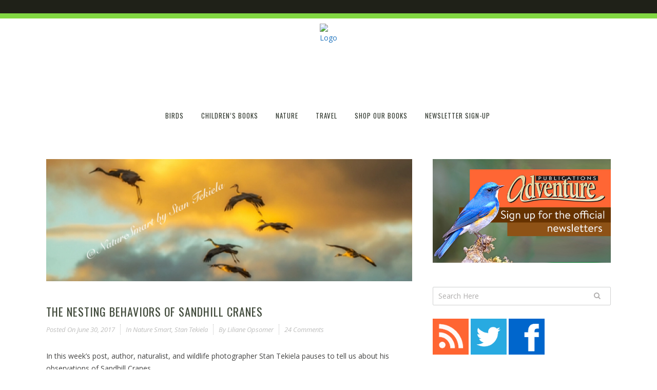

--- FILE ---
content_type: text/html; charset=UTF-8
request_url: http://blog.adventurepublications.net/2017/06/sandhill-cranes/
body_size: 19415
content:
<!DOCTYPE html>
<html lang="en-US">
<head>
	<meta charset="UTF-8" />
			<meta name=viewport content="width=device-width,initial-scale=1,user-scalable=no">
	
    
	
			
				
	<link rel="profile" href="http://gmpg.org/xfn/11" />
	<link rel="pingback" href="http://blog.adventurepublications.net/xmlrpc.php" />
	<link rel="shortcut icon" type="image/x-icon" href="">
	<link rel="apple-touch-icon" href=""/>
	<!--[if gte IE 9]>
	<style type="text/css">
		.gradient {
			filter: none;
		}
	</style>
	<![endif]-->

	<link href='//fonts.googleapis.com/css?family=Open+Sans:100,100italic,200,200italic,300,300italic,400,400italic,500,500italic,600,600italic,700,700italic,800,800italic,900,900italic%7COswald:100,100italic,200,200italic,300,300italic,400,400italic,500,500italic,600,600italic,700,700italic,800,800italic,900,900italic%7CLato:100,100italic,200,200italic,300,300italic,400,400italic,500,500italic,600,600italic,700,700italic,800,800italic,900,900italic%7COswald:100,100italic,200,200italic,300,300italic,400,400italic,500,500italic,600,600italic,700,700italic,800,800italic,900,900italic%7CPT+Sans:100,100italic,200,200italic,300,300italic,400,400italic,500,500italic,600,600italic,700,700italic,800,800italic,900,900italic%7COpen+Sans:100,100italic,200,200italic,300,300italic,400,400italic,500,500italic,600,600italic,700,700italic,800,800italic,900,900italic%26subset%3Dlatin%2Clatin-ext' rel='stylesheet' type='text/css' />
<meta name='robots' content='index, follow, max-image-preview:large, max-snippet:-1, max-video-preview:-1' />
	<style>img:is([sizes="auto" i], [sizes^="auto," i]) { contain-intrinsic-size: 3000px 1500px }</style>
	
	<!-- This site is optimized with the Yoast SEO plugin v26.8 - https://yoast.com/product/yoast-seo-wordpress/ -->
	<title>The Nesting Behaviors of Sandhill Cranes - Adventure Publications</title>
	<meta name="description" content="In this week&#039;s post, author, naturalist and wildlife photographer, Stan Tekiela, pauses to tell us about his observations of Sandhill Cranes." />
	<link rel="canonical" href="https://blog.adventurepublications.net/2017/06/sandhill-cranes/" />
	<meta property="og:locale" content="en_US" />
	<meta property="og:type" content="article" />
	<meta property="og:title" content="The Nesting Behaviors of Sandhill Cranes - Adventure Publications" />
	<meta property="og:description" content="In this week&#039;s post, author, naturalist and wildlife photographer, Stan Tekiela, pauses to tell us about his observations of Sandhill Cranes." />
	<meta property="og:url" content="https://blog.adventurepublications.net/2017/06/sandhill-cranes/" />
	<meta property="og:site_name" content="Adventure Publications" />
	<meta property="article:published_time" content="2017-06-30T00:23:07+00:00" />
	<meta property="article:modified_time" content="2018-03-15T14:46:47+00:00" />
	<meta property="og:image" content="http://s15317.pcdn.co/wp-content/uploads/2016/10/NatureSmart-Banner.jpg" />
	<meta property="og:image:width" content="1500" />
	<meta property="og:image:height" content="500" />
	<meta property="og:image:type" content="image/jpeg" />
	<meta name="author" content="Liliane Opsomer" />
	<meta name="twitter:card" content="summary_large_image" />
	<meta name="twitter:label1" content="Written by" />
	<meta name="twitter:data1" content="Liliane Opsomer" />
	<meta name="twitter:label2" content="Est. reading time" />
	<meta name="twitter:data2" content="4 minutes" />
	<script type="application/ld+json" class="yoast-schema-graph">{"@context":"https://schema.org","@graph":[{"@type":"Article","@id":"https://blog.adventurepublications.net/2017/06/sandhill-cranes/#article","isPartOf":{"@id":"https://blog.adventurepublications.net/2017/06/sandhill-cranes/"},"author":{"name":"Liliane Opsomer","@id":"http://blog.adventurepublications.net/#/schema/person/d158321b3bb943752e68f87168ce5455"},"headline":"The Nesting Behaviors of Sandhill Cranes","datePublished":"2017-06-30T00:23:07+00:00","dateModified":"2018-03-15T14:46:47+00:00","mainEntityOfPage":{"@id":"https://blog.adventurepublications.net/2017/06/sandhill-cranes/"},"wordCount":789,"commentCount":24,"publisher":{"@id":"http://blog.adventurepublications.net/#organization"},"image":{"@id":"https://blog.adventurepublications.net/2017/06/sandhill-cranes/#primaryimage"},"thumbnailUrl":"http://s15317.pcdn.co/wp-content/uploads/2016/10/NatureSmart-Banner.jpg","keywords":["birding","Birds","colts","Cranes","Sandhill Cranes"],"articleSection":["Nature Smart","Stan Tekiela"],"inLanguage":"en-US","potentialAction":[{"@type":"CommentAction","name":"Comment","target":["https://blog.adventurepublications.net/2017/06/sandhill-cranes/#respond"]}]},{"@type":"WebPage","@id":"https://blog.adventurepublications.net/2017/06/sandhill-cranes/","url":"https://blog.adventurepublications.net/2017/06/sandhill-cranes/","name":"The Nesting Behaviors of Sandhill Cranes - Adventure Publications","isPartOf":{"@id":"http://blog.adventurepublications.net/#website"},"primaryImageOfPage":{"@id":"https://blog.adventurepublications.net/2017/06/sandhill-cranes/#primaryimage"},"image":{"@id":"https://blog.adventurepublications.net/2017/06/sandhill-cranes/#primaryimage"},"thumbnailUrl":"http://s15317.pcdn.co/wp-content/uploads/2016/10/NatureSmart-Banner.jpg","datePublished":"2017-06-30T00:23:07+00:00","dateModified":"2018-03-15T14:46:47+00:00","description":"In this week's post, author, naturalist and wildlife photographer, Stan Tekiela, pauses to tell us about his observations of Sandhill Cranes.","breadcrumb":{"@id":"https://blog.adventurepublications.net/2017/06/sandhill-cranes/#breadcrumb"},"inLanguage":"en-US","potentialAction":[{"@type":"ReadAction","target":["https://blog.adventurepublications.net/2017/06/sandhill-cranes/"]}]},{"@type":"ImageObject","inLanguage":"en-US","@id":"https://blog.adventurepublications.net/2017/06/sandhill-cranes/#primaryimage","url":"http://s15317.pcdn.co/wp-content/uploads/2016/10/NatureSmart-Banner.jpg","contentUrl":"http://s15317.pcdn.co/wp-content/uploads/2016/10/NatureSmart-Banner.jpg","width":1500,"height":500,"caption":"NatureSmart Banner"},{"@type":"BreadcrumbList","@id":"https://blog.adventurepublications.net/2017/06/sandhill-cranes/#breadcrumb","itemListElement":[{"@type":"ListItem","position":1,"name":"Home","item":"http://blog.adventurepublications.net/"},{"@type":"ListItem","position":2,"name":"The Nesting Behaviors of Sandhill Cranes"}]},{"@type":"WebSite","@id":"http://blog.adventurepublications.net/#website","url":"http://blog.adventurepublications.net/","name":"Adventure Publications","description":"Adventure Publications is the premiere publisher of regional, nature and outdoors books.","publisher":{"@id":"http://blog.adventurepublications.net/#organization"},"potentialAction":[{"@type":"SearchAction","target":{"@type":"EntryPoint","urlTemplate":"http://blog.adventurepublications.net/?s={search_term_string}"},"query-input":{"@type":"PropertyValueSpecification","valueRequired":true,"valueName":"search_term_string"}}],"inLanguage":"en-US"},{"@type":"Organization","@id":"http://blog.adventurepublications.net/#organization","name":"Adventure Publications","url":"http://blog.adventurepublications.net/","logo":{"@type":"ImageObject","inLanguage":"en-US","@id":"http://blog.adventurepublications.net/#/schema/logo/image/","url":"http://s15317.pcdn.co/wp-content/uploads/2016/08/adveture_banner.jpg","contentUrl":"http://s15317.pcdn.co/wp-content/uploads/2016/08/adveture_banner.jpg","width":1000,"height":200,"caption":"Adventure Publications"},"image":{"@id":"http://blog.adventurepublications.net/#/schema/logo/image/"}},{"@type":"Person","@id":"http://blog.adventurepublications.net/#/schema/person/d158321b3bb943752e68f87168ce5455","name":"Liliane Opsomer","image":{"@type":"ImageObject","inLanguage":"en-US","@id":"http://blog.adventurepublications.net/#/schema/person/image/","url":"https://secure.gravatar.com/avatar/d14780e068bbe19c8f7df1b9793a7fd44719fdd22a2d86bf0c2bfb1c69a71b18?s=96&d=mm&r=g","contentUrl":"https://secure.gravatar.com/avatar/d14780e068bbe19c8f7df1b9793a7fd44719fdd22a2d86bf0c2bfb1c69a71b18?s=96&d=mm&r=g","caption":"Liliane Opsomer"},"sameAs":["http://adventurepublications.net"],"url":"http://blog.adventurepublications.net/author/liliane/"}]}</script>
	<!-- / Yoast SEO plugin. -->


<link rel='dns-prefetch' href='//maps.googleapis.com' />
<link rel='dns-prefetch' href='//stats.wp.com' />
<link rel="alternate" type="application/rss+xml" title="Adventure Publications &raquo; Feed" href="http://blog.adventurepublications.net/feed/" />
<link rel="alternate" type="application/rss+xml" title="Adventure Publications &raquo; Comments Feed" href="http://blog.adventurepublications.net/comments/feed/" />
<link rel="alternate" type="application/rss+xml" title="Adventure Publications &raquo; The Nesting Behaviors of Sandhill Cranes Comments Feed" href="http://blog.adventurepublications.net/2017/06/sandhill-cranes/feed/" />
<script type="text/javascript">
/* <![CDATA[ */
window._wpemojiSettings = {"baseUrl":"https:\/\/s.w.org\/images\/core\/emoji\/16.0.1\/72x72\/","ext":".png","svgUrl":"https:\/\/s.w.org\/images\/core\/emoji\/16.0.1\/svg\/","svgExt":".svg","source":{"concatemoji":"http:\/\/s15317.pcdn.co\/wp-includes\/js\/wp-emoji-release.min.js?ver=6.8.3"}};
/*! This file is auto-generated */
!function(s,n){var o,i,e;function c(e){try{var t={supportTests:e,timestamp:(new Date).valueOf()};sessionStorage.setItem(o,JSON.stringify(t))}catch(e){}}function p(e,t,n){e.clearRect(0,0,e.canvas.width,e.canvas.height),e.fillText(t,0,0);var t=new Uint32Array(e.getImageData(0,0,e.canvas.width,e.canvas.height).data),a=(e.clearRect(0,0,e.canvas.width,e.canvas.height),e.fillText(n,0,0),new Uint32Array(e.getImageData(0,0,e.canvas.width,e.canvas.height).data));return t.every(function(e,t){return e===a[t]})}function u(e,t){e.clearRect(0,0,e.canvas.width,e.canvas.height),e.fillText(t,0,0);for(var n=e.getImageData(16,16,1,1),a=0;a<n.data.length;a++)if(0!==n.data[a])return!1;return!0}function f(e,t,n,a){switch(t){case"flag":return n(e,"\ud83c\udff3\ufe0f\u200d\u26a7\ufe0f","\ud83c\udff3\ufe0f\u200b\u26a7\ufe0f")?!1:!n(e,"\ud83c\udde8\ud83c\uddf6","\ud83c\udde8\u200b\ud83c\uddf6")&&!n(e,"\ud83c\udff4\udb40\udc67\udb40\udc62\udb40\udc65\udb40\udc6e\udb40\udc67\udb40\udc7f","\ud83c\udff4\u200b\udb40\udc67\u200b\udb40\udc62\u200b\udb40\udc65\u200b\udb40\udc6e\u200b\udb40\udc67\u200b\udb40\udc7f");case"emoji":return!a(e,"\ud83e\udedf")}return!1}function g(e,t,n,a){var r="undefined"!=typeof WorkerGlobalScope&&self instanceof WorkerGlobalScope?new OffscreenCanvas(300,150):s.createElement("canvas"),o=r.getContext("2d",{willReadFrequently:!0}),i=(o.textBaseline="top",o.font="600 32px Arial",{});return e.forEach(function(e){i[e]=t(o,e,n,a)}),i}function t(e){var t=s.createElement("script");t.src=e,t.defer=!0,s.head.appendChild(t)}"undefined"!=typeof Promise&&(o="wpEmojiSettingsSupports",i=["flag","emoji"],n.supports={everything:!0,everythingExceptFlag:!0},e=new Promise(function(e){s.addEventListener("DOMContentLoaded",e,{once:!0})}),new Promise(function(t){var n=function(){try{var e=JSON.parse(sessionStorage.getItem(o));if("object"==typeof e&&"number"==typeof e.timestamp&&(new Date).valueOf()<e.timestamp+604800&&"object"==typeof e.supportTests)return e.supportTests}catch(e){}return null}();if(!n){if("undefined"!=typeof Worker&&"undefined"!=typeof OffscreenCanvas&&"undefined"!=typeof URL&&URL.createObjectURL&&"undefined"!=typeof Blob)try{var e="postMessage("+g.toString()+"("+[JSON.stringify(i),f.toString(),p.toString(),u.toString()].join(",")+"));",a=new Blob([e],{type:"text/javascript"}),r=new Worker(URL.createObjectURL(a),{name:"wpTestEmojiSupports"});return void(r.onmessage=function(e){c(n=e.data),r.terminate(),t(n)})}catch(e){}c(n=g(i,f,p,u))}t(n)}).then(function(e){for(var t in e)n.supports[t]=e[t],n.supports.everything=n.supports.everything&&n.supports[t],"flag"!==t&&(n.supports.everythingExceptFlag=n.supports.everythingExceptFlag&&n.supports[t]);n.supports.everythingExceptFlag=n.supports.everythingExceptFlag&&!n.supports.flag,n.DOMReady=!1,n.readyCallback=function(){n.DOMReady=!0}}).then(function(){return e}).then(function(){var e;n.supports.everything||(n.readyCallback(),(e=n.source||{}).concatemoji?t(e.concatemoji):e.wpemoji&&e.twemoji&&(t(e.twemoji),t(e.wpemoji)))}))}((window,document),window._wpemojiSettings);
/* ]]> */
</script>
<style id='wp-emoji-styles-inline-css' type='text/css'>

	img.wp-smiley, img.emoji {
		display: inline !important;
		border: none !important;
		box-shadow: none !important;
		height: 1em !important;
		width: 1em !important;
		margin: 0 0.07em !important;
		vertical-align: -0.1em !important;
		background: none !important;
		padding: 0 !important;
	}
</style>
<link rel='stylesheet' id='wp-block-library-css' href='http://s15317.pcdn.co/wp-includes/css/dist/block-library/style.min.css?ver=6.8.3' type='text/css' media='all' />
<style id='classic-theme-styles-inline-css' type='text/css'>
/*! This file is auto-generated */
.wp-block-button__link{color:#fff;background-color:#32373c;border-radius:9999px;box-shadow:none;text-decoration:none;padding:calc(.667em + 2px) calc(1.333em + 2px);font-size:1.125em}.wp-block-file__button{background:#32373c;color:#fff;text-decoration:none}
</style>
<link rel='stylesheet' id='mediaelement-css' href='http://s15317.pcdn.co/wp-includes/js/mediaelement/mediaelementplayer-legacy.min.css?ver=4.2.17' type='text/css' media='all' />
<link rel='stylesheet' id='wp-mediaelement-css' href='http://s15317.pcdn.co/wp-includes/js/mediaelement/wp-mediaelement.min.css?ver=6.8.3' type='text/css' media='all' />
<style id='jetpack-sharing-buttons-style-inline-css' type='text/css'>
.jetpack-sharing-buttons__services-list{display:flex;flex-direction:row;flex-wrap:wrap;gap:0;list-style-type:none;margin:5px;padding:0}.jetpack-sharing-buttons__services-list.has-small-icon-size{font-size:12px}.jetpack-sharing-buttons__services-list.has-normal-icon-size{font-size:16px}.jetpack-sharing-buttons__services-list.has-large-icon-size{font-size:24px}.jetpack-sharing-buttons__services-list.has-huge-icon-size{font-size:36px}@media print{.jetpack-sharing-buttons__services-list{display:none!important}}.editor-styles-wrapper .wp-block-jetpack-sharing-buttons{gap:0;padding-inline-start:0}ul.jetpack-sharing-buttons__services-list.has-background{padding:1.25em 2.375em}
</style>
<style id='global-styles-inline-css' type='text/css'>
:root{--wp--preset--aspect-ratio--square: 1;--wp--preset--aspect-ratio--4-3: 4/3;--wp--preset--aspect-ratio--3-4: 3/4;--wp--preset--aspect-ratio--3-2: 3/2;--wp--preset--aspect-ratio--2-3: 2/3;--wp--preset--aspect-ratio--16-9: 16/9;--wp--preset--aspect-ratio--9-16: 9/16;--wp--preset--color--black: #000000;--wp--preset--color--cyan-bluish-gray: #abb8c3;--wp--preset--color--white: #ffffff;--wp--preset--color--pale-pink: #f78da7;--wp--preset--color--vivid-red: #cf2e2e;--wp--preset--color--luminous-vivid-orange: #ff6900;--wp--preset--color--luminous-vivid-amber: #fcb900;--wp--preset--color--light-green-cyan: #7bdcb5;--wp--preset--color--vivid-green-cyan: #00d084;--wp--preset--color--pale-cyan-blue: #8ed1fc;--wp--preset--color--vivid-cyan-blue: #0693e3;--wp--preset--color--vivid-purple: #9b51e0;--wp--preset--gradient--vivid-cyan-blue-to-vivid-purple: linear-gradient(135deg,rgba(6,147,227,1) 0%,rgb(155,81,224) 100%);--wp--preset--gradient--light-green-cyan-to-vivid-green-cyan: linear-gradient(135deg,rgb(122,220,180) 0%,rgb(0,208,130) 100%);--wp--preset--gradient--luminous-vivid-amber-to-luminous-vivid-orange: linear-gradient(135deg,rgba(252,185,0,1) 0%,rgba(255,105,0,1) 100%);--wp--preset--gradient--luminous-vivid-orange-to-vivid-red: linear-gradient(135deg,rgba(255,105,0,1) 0%,rgb(207,46,46) 100%);--wp--preset--gradient--very-light-gray-to-cyan-bluish-gray: linear-gradient(135deg,rgb(238,238,238) 0%,rgb(169,184,195) 100%);--wp--preset--gradient--cool-to-warm-spectrum: linear-gradient(135deg,rgb(74,234,220) 0%,rgb(151,120,209) 20%,rgb(207,42,186) 40%,rgb(238,44,130) 60%,rgb(251,105,98) 80%,rgb(254,248,76) 100%);--wp--preset--gradient--blush-light-purple: linear-gradient(135deg,rgb(255,206,236) 0%,rgb(152,150,240) 100%);--wp--preset--gradient--blush-bordeaux: linear-gradient(135deg,rgb(254,205,165) 0%,rgb(254,45,45) 50%,rgb(107,0,62) 100%);--wp--preset--gradient--luminous-dusk: linear-gradient(135deg,rgb(255,203,112) 0%,rgb(199,81,192) 50%,rgb(65,88,208) 100%);--wp--preset--gradient--pale-ocean: linear-gradient(135deg,rgb(255,245,203) 0%,rgb(182,227,212) 50%,rgb(51,167,181) 100%);--wp--preset--gradient--electric-grass: linear-gradient(135deg,rgb(202,248,128) 0%,rgb(113,206,126) 100%);--wp--preset--gradient--midnight: linear-gradient(135deg,rgb(2,3,129) 0%,rgb(40,116,252) 100%);--wp--preset--font-size--small: 13px;--wp--preset--font-size--medium: 20px;--wp--preset--font-size--large: 36px;--wp--preset--font-size--x-large: 42px;--wp--preset--spacing--20: 0.44rem;--wp--preset--spacing--30: 0.67rem;--wp--preset--spacing--40: 1rem;--wp--preset--spacing--50: 1.5rem;--wp--preset--spacing--60: 2.25rem;--wp--preset--spacing--70: 3.38rem;--wp--preset--spacing--80: 5.06rem;--wp--preset--shadow--natural: 6px 6px 9px rgba(0, 0, 0, 0.2);--wp--preset--shadow--deep: 12px 12px 50px rgba(0, 0, 0, 0.4);--wp--preset--shadow--sharp: 6px 6px 0px rgba(0, 0, 0, 0.2);--wp--preset--shadow--outlined: 6px 6px 0px -3px rgba(255, 255, 255, 1), 6px 6px rgba(0, 0, 0, 1);--wp--preset--shadow--crisp: 6px 6px 0px rgba(0, 0, 0, 1);}:where(.is-layout-flex){gap: 0.5em;}:where(.is-layout-grid){gap: 0.5em;}body .is-layout-flex{display: flex;}.is-layout-flex{flex-wrap: wrap;align-items: center;}.is-layout-flex > :is(*, div){margin: 0;}body .is-layout-grid{display: grid;}.is-layout-grid > :is(*, div){margin: 0;}:where(.wp-block-columns.is-layout-flex){gap: 2em;}:where(.wp-block-columns.is-layout-grid){gap: 2em;}:where(.wp-block-post-template.is-layout-flex){gap: 1.25em;}:where(.wp-block-post-template.is-layout-grid){gap: 1.25em;}.has-black-color{color: var(--wp--preset--color--black) !important;}.has-cyan-bluish-gray-color{color: var(--wp--preset--color--cyan-bluish-gray) !important;}.has-white-color{color: var(--wp--preset--color--white) !important;}.has-pale-pink-color{color: var(--wp--preset--color--pale-pink) !important;}.has-vivid-red-color{color: var(--wp--preset--color--vivid-red) !important;}.has-luminous-vivid-orange-color{color: var(--wp--preset--color--luminous-vivid-orange) !important;}.has-luminous-vivid-amber-color{color: var(--wp--preset--color--luminous-vivid-amber) !important;}.has-light-green-cyan-color{color: var(--wp--preset--color--light-green-cyan) !important;}.has-vivid-green-cyan-color{color: var(--wp--preset--color--vivid-green-cyan) !important;}.has-pale-cyan-blue-color{color: var(--wp--preset--color--pale-cyan-blue) !important;}.has-vivid-cyan-blue-color{color: var(--wp--preset--color--vivid-cyan-blue) !important;}.has-vivid-purple-color{color: var(--wp--preset--color--vivid-purple) !important;}.has-black-background-color{background-color: var(--wp--preset--color--black) !important;}.has-cyan-bluish-gray-background-color{background-color: var(--wp--preset--color--cyan-bluish-gray) !important;}.has-white-background-color{background-color: var(--wp--preset--color--white) !important;}.has-pale-pink-background-color{background-color: var(--wp--preset--color--pale-pink) !important;}.has-vivid-red-background-color{background-color: var(--wp--preset--color--vivid-red) !important;}.has-luminous-vivid-orange-background-color{background-color: var(--wp--preset--color--luminous-vivid-orange) !important;}.has-luminous-vivid-amber-background-color{background-color: var(--wp--preset--color--luminous-vivid-amber) !important;}.has-light-green-cyan-background-color{background-color: var(--wp--preset--color--light-green-cyan) !important;}.has-vivid-green-cyan-background-color{background-color: var(--wp--preset--color--vivid-green-cyan) !important;}.has-pale-cyan-blue-background-color{background-color: var(--wp--preset--color--pale-cyan-blue) !important;}.has-vivid-cyan-blue-background-color{background-color: var(--wp--preset--color--vivid-cyan-blue) !important;}.has-vivid-purple-background-color{background-color: var(--wp--preset--color--vivid-purple) !important;}.has-black-border-color{border-color: var(--wp--preset--color--black) !important;}.has-cyan-bluish-gray-border-color{border-color: var(--wp--preset--color--cyan-bluish-gray) !important;}.has-white-border-color{border-color: var(--wp--preset--color--white) !important;}.has-pale-pink-border-color{border-color: var(--wp--preset--color--pale-pink) !important;}.has-vivid-red-border-color{border-color: var(--wp--preset--color--vivid-red) !important;}.has-luminous-vivid-orange-border-color{border-color: var(--wp--preset--color--luminous-vivid-orange) !important;}.has-luminous-vivid-amber-border-color{border-color: var(--wp--preset--color--luminous-vivid-amber) !important;}.has-light-green-cyan-border-color{border-color: var(--wp--preset--color--light-green-cyan) !important;}.has-vivid-green-cyan-border-color{border-color: var(--wp--preset--color--vivid-green-cyan) !important;}.has-pale-cyan-blue-border-color{border-color: var(--wp--preset--color--pale-cyan-blue) !important;}.has-vivid-cyan-blue-border-color{border-color: var(--wp--preset--color--vivid-cyan-blue) !important;}.has-vivid-purple-border-color{border-color: var(--wp--preset--color--vivid-purple) !important;}.has-vivid-cyan-blue-to-vivid-purple-gradient-background{background: var(--wp--preset--gradient--vivid-cyan-blue-to-vivid-purple) !important;}.has-light-green-cyan-to-vivid-green-cyan-gradient-background{background: var(--wp--preset--gradient--light-green-cyan-to-vivid-green-cyan) !important;}.has-luminous-vivid-amber-to-luminous-vivid-orange-gradient-background{background: var(--wp--preset--gradient--luminous-vivid-amber-to-luminous-vivid-orange) !important;}.has-luminous-vivid-orange-to-vivid-red-gradient-background{background: var(--wp--preset--gradient--luminous-vivid-orange-to-vivid-red) !important;}.has-very-light-gray-to-cyan-bluish-gray-gradient-background{background: var(--wp--preset--gradient--very-light-gray-to-cyan-bluish-gray) !important;}.has-cool-to-warm-spectrum-gradient-background{background: var(--wp--preset--gradient--cool-to-warm-spectrum) !important;}.has-blush-light-purple-gradient-background{background: var(--wp--preset--gradient--blush-light-purple) !important;}.has-blush-bordeaux-gradient-background{background: var(--wp--preset--gradient--blush-bordeaux) !important;}.has-luminous-dusk-gradient-background{background: var(--wp--preset--gradient--luminous-dusk) !important;}.has-pale-ocean-gradient-background{background: var(--wp--preset--gradient--pale-ocean) !important;}.has-electric-grass-gradient-background{background: var(--wp--preset--gradient--electric-grass) !important;}.has-midnight-gradient-background{background: var(--wp--preset--gradient--midnight) !important;}.has-small-font-size{font-size: var(--wp--preset--font-size--small) !important;}.has-medium-font-size{font-size: var(--wp--preset--font-size--medium) !important;}.has-large-font-size{font-size: var(--wp--preset--font-size--large) !important;}.has-x-large-font-size{font-size: var(--wp--preset--font-size--x-large) !important;}
:where(.wp-block-post-template.is-layout-flex){gap: 1.25em;}:where(.wp-block-post-template.is-layout-grid){gap: 1.25em;}
:where(.wp-block-columns.is-layout-flex){gap: 2em;}:where(.wp-block-columns.is-layout-grid){gap: 2em;}
:root :where(.wp-block-pullquote){font-size: 1.5em;line-height: 1.6;}
</style>
<link rel='stylesheet' id='edgt_default_style-css' href='http://s15317.pcdn.co/wp-content/themes/vigor/style.css?ver=6.8.3' type='text/css' media='all' />
<link rel='stylesheet' id='edgt_stylesheet-css' href='http://s15317.pcdn.co/wp-content/themes/vigor/css/stylesheet.min.css?ver=6.8.3' type='text/css' media='all' />
<link rel='stylesheet' id='edgt_blog-css' href='http://s15317.pcdn.co/wp-content/themes/vigor/css/blog.min.css?ver=6.8.3' type='text/css' media='all' />
<link rel='stylesheet' id='edgt_style_dynamic-css' href='http://s15317.pcdn.co/wp-content/themes/vigor/css/style_dynamic.css?ver=1609263498' type='text/css' media='all' />
<link rel='stylesheet' id='edgt_font_awesome-css' href='http://s15317.pcdn.co/wp-content/themes/vigor/css/font-awesome/css/font-awesome.min.css?ver=6.8.3' type='text/css' media='all' />
<link rel='stylesheet' id='edgt_font_elegant-css' href='http://s15317.pcdn.co/wp-content/themes/vigor/css/elegant-icons/style.min.css?ver=6.8.3' type='text/css' media='all' />
<link rel='stylesheet' id='edgt_ion_icons-css' href='http://s15317.pcdn.co/wp-content/themes/vigor/css/ion-icons/css/ionicons.min.css?ver=6.8.3' type='text/css' media='all' />
<link rel='stylesheet' id='edgt_linea_icons-css' href='http://s15317.pcdn.co/wp-content/themes/vigor/css/linea-icons/style.css?ver=6.8.3' type='text/css' media='all' />
<link rel='stylesheet' id='edgt_responsive-css' href='http://s15317.pcdn.co/wp-content/themes/vigor/css/responsive.min.css?ver=6.8.3' type='text/css' media='all' />
<link rel='stylesheet' id='edgt_style_dynamic_responsive-css' href='http://s15317.pcdn.co/wp-content/themes/vigor/css/style_dynamic_responsive.css?ver=1609263498' type='text/css' media='all' />
<link rel='stylesheet' id='edgt_custom_css-css' href='http://s15317.pcdn.co/wp-content/themes/vigor/css/custom_css.css?ver=1609263498' type='text/css' media='all' />
<link rel='stylesheet' id='edgt_mac_stylesheet-css' href='http://s15317.pcdn.co/wp-content/themes/vigor/css/mac_stylesheet.css?ver=6.8.3' type='text/css' media='all' />
<link rel='stylesheet' id='edgt_webkit-css' href='http://s15317.pcdn.co/wp-content/themes/vigor/css/webkit_stylesheet.css?ver=6.8.3' type='text/css' media='all' />
<script type="text/javascript" src="http://s15317.pcdn.co/wp-includes/js/jquery/jquery.min.js?ver=3.7.1" id="jquery-core-js"></script>
<script type="text/javascript" src="http://s15317.pcdn.co/wp-includes/js/jquery/jquery-migrate.min.js?ver=3.4.1" id="jquery-migrate-js"></script>
<link rel="https://api.w.org/" href="http://blog.adventurepublications.net/wp-json/" /><link rel="alternate" title="JSON" type="application/json" href="http://blog.adventurepublications.net/wp-json/wp/v2/posts/51127" /><link rel="EditURI" type="application/rsd+xml" title="RSD" href="http://blog.adventurepublications.net/xmlrpc.php?rsd" />
<meta name="generator" content="WordPress 6.8.3" />
<link rel='shortlink' href='http://blog.adventurepublications.net/?p=51127' />
<link rel="alternate" title="oEmbed (JSON)" type="application/json+oembed" href="http://blog.adventurepublications.net/wp-json/oembed/1.0/embed?url=http%3A%2F%2Fblog.adventurepublications.net%2F2017%2F06%2Fsandhill-cranes%2F" />
<link rel="alternate" title="oEmbed (XML)" type="text/xml+oembed" href="http://blog.adventurepublications.net/wp-json/oembed/1.0/embed?url=http%3A%2F%2Fblog.adventurepublications.net%2F2017%2F06%2Fsandhill-cranes%2F&#038;format=xml" />
	<style>img#wpstats{display:none}</style>
		<!--[if IE 9]><link rel="stylesheet" type="text/css" href="http://s15317.pcdn.co/wp-content/themes/vigor/css/ie9_stylesheet.css" media="screen"><![endif]--><style type="text/css">.recentcomments a{display:inline !important;padding:0 !important;margin:0 !important;}</style>
</head>

<body class="wp-singular post-template-default single single-post postid-51127 single-format-standard wp-theme-vigor edgt-core-1.1.2  vigor-ver-1.8  vertical_menu_with_scroll smooth_scroll">

<div class="wrapper">
<div class="wrapper_inner">

			<header class="page_header scrolled_not_transparent with_border has_top scroll_header_top_area centered_logo  fixed">
			<div class="header_inner clearfix">
							<div class="header_top_bottom_holder">
									<div class="header_top clearfix"  >
														<div class="left">
									<div class="inner">
																			</div>
								</div>
								<div class="right">
									<div class="inner">
																			</div>
								</div>
													</div>
								<div class="header_bottom  header_full_width clearfix with_large_icons "  >
																			<div class="header_inner_left">
																									<div class="mobile_menu_button">
										<span>
											<i class="edgt_icon_font_awesome fa fa-bars " ></i>										</span>
									</div>
																									<div class="logo_wrapper" >
																				<div class="edgt_logo"><a  href="http://blog.adventurepublications.net/"><img class="normal" src="http://s15317.p727.sites.pressdns.com/wp-content/uploads/2016/08/adveture_banner.jpg" alt="Logo"/><img class="light" src="http://s15317.pcdn.co/wp-content/themes/vigor/img/logo.png" alt="Logo"/><img class="dark" src="http://s15317.pcdn.co/wp-content/themes/vigor/img/logo_black.png" alt="Logo"/><img class="sticky" src="http://s15317.pcdn.co/wp-content/themes/vigor/img/logo_black.png" alt="Logo"/><img class="mobile" src="http://s15317.p727.sites.pressdns.com/wp-content/uploads/2016/08/adveture_banner.jpg" alt="Logo"/></a></div>
																			</div>
																															</div>
																																														<nav class="main_menu drop_down  ">
									<ul id="menu-main-menu" class=""><li id="nav-menu-item-50487" class="menu-item menu-item-type-taxonomy menu-item-object-category  narrow"><a href="http://blog.adventurepublications.net/category/birds/" class=""><span class="item_inner"><span class="menu_icon_wrapper"><i class="menu_icon blank fa"></i></span><span class="item_text">Birds</span></span><span class="plus"></span></a></li>
<li id="nav-menu-item-50488" class="menu-item menu-item-type-taxonomy menu-item-object-category  narrow"><a href="http://blog.adventurepublications.net/category/childrens-books/" class=""><span class="item_inner"><span class="menu_icon_wrapper"><i class="menu_icon blank fa"></i></span><span class="item_text">Children&#8217;s Books</span></span><span class="plus"></span></a></li>
<li id="nav-menu-item-50489" class="menu-item menu-item-type-taxonomy menu-item-object-category  narrow"><a href="http://blog.adventurepublications.net/category/nature/" class=""><span class="item_inner"><span class="menu_icon_wrapper"><i class="menu_icon blank fa"></i></span><span class="item_text">Nature</span></span><span class="plus"></span></a></li>
<li id="nav-menu-item-50490" class="menu-item menu-item-type-taxonomy menu-item-object-category  narrow"><a href="http://blog.adventurepublications.net/category/travel/" class=""><span class="item_inner"><span class="menu_icon_wrapper"><i class="menu_icon blank fa"></i></span><span class="item_text">Travel</span></span><span class="plus"></span></a></li>
<li id="nav-menu-item-50492" class="menu-item menu-item-type-custom menu-item-object-custom  narrow"><a href="https://shop.adventurewithkeen.com" class=""><span class="item_inner"><span class="menu_icon_wrapper"><i class="menu_icon blank fa"></i></span><span class="item_text">Shop Our Books</span></span><span class="plus"></span></a></li>
<li id="nav-menu-item-55083" class="menu-item menu-item-type-custom menu-item-object-custom  narrow"><a href="https://adventurewithkeen.com/newsletters/" class=""><span class="item_inner"><span class="menu_icon_wrapper"><i class="menu_icon blank fa"></i></span><span class="item_text">Newsletter Sign-Up</span></span><span class="plus"></span></a></li>
</ul>								</nav>
																	<div class="header_inner_right">
										<div class="side_menu_button_wrapper right">
																																	<div class="side_menu_button">
																																				
											</div>
										</div>
									</div>
																																							<nav class="mobile_menu">
									<ul id="menu-main-menu-1" class=""><li id="mobile-menu-item-50487" class="menu-item menu-item-type-taxonomy menu-item-object-category "><a href="http://blog.adventurepublications.net/category/birds/" class=""><span>Birds</span></a><span class="mobile_arrow"><i class="fa fa-angle-right"></i><i class="fa fa-angle-down"></i></span></li>
<li id="mobile-menu-item-50488" class="menu-item menu-item-type-taxonomy menu-item-object-category "><a href="http://blog.adventurepublications.net/category/childrens-books/" class=""><span>Children&#8217;s Books</span></a><span class="mobile_arrow"><i class="fa fa-angle-right"></i><i class="fa fa-angle-down"></i></span></li>
<li id="mobile-menu-item-50489" class="menu-item menu-item-type-taxonomy menu-item-object-category "><a href="http://blog.adventurepublications.net/category/nature/" class=""><span>Nature</span></a><span class="mobile_arrow"><i class="fa fa-angle-right"></i><i class="fa fa-angle-down"></i></span></li>
<li id="mobile-menu-item-50490" class="menu-item menu-item-type-taxonomy menu-item-object-category "><a href="http://blog.adventurepublications.net/category/travel/" class=""><span>Travel</span></a><span class="mobile_arrow"><i class="fa fa-angle-right"></i><i class="fa fa-angle-down"></i></span></li>
<li id="mobile-menu-item-50492" class="menu-item menu-item-type-custom menu-item-object-custom "><a href="https://shop.adventurewithkeen.com" class=""><span>Shop Our Books</span></a><span class="mobile_arrow"><i class="fa fa-angle-right"></i><i class="fa fa-angle-down"></i></span></li>
<li id="mobile-menu-item-55083" class="menu-item menu-item-type-custom menu-item-object-custom "><a href="https://adventurewithkeen.com/newsletters/" class=""><span>Newsletter Sign-Up</span></a><span class="mobile_arrow"><i class="fa fa-angle-right"></i><i class="fa fa-angle-down"></i></span></li>
</ul>								</nav>
													</div>
				</div>
			</div>
                		</header>
		

			<a id='back_to_top' class="" href='#'>
			<span class="edgt_icon_stack">
				<span aria-hidden="true" class="edgt_icon_font_elegant arrow_carrot-up  " ></span>			</span>
		</a>
	






<div class="content content_top_margin">
			<div class="content_inner  ">
				
				
		<div class="container">
					<div class="container_inner default_template_holder" >

												<div class="two_columns_66_33 background_color_sidebar grid2 clearfix">
					<div class="column1 content_left_from_sidebar">
				
							<div class="column_inner">
								<div class="blog_holder blog_single blog_standard_type">
											<article id="post-51127" class="post-51127 post type-post status-publish format-standard has-post-thumbnail hentry category-nature-smart category-stan-tekiela tag-birding tag-birds tag-colts tag-cranes tag-sandhill-cranes">
			<div class="post_content_holder">
                                        <div class="post_image">
                            <img width="1500" height="500" src="http://s15317.pcdn.co/wp-content/uploads/2016/10/NatureSmart-Banner.jpg" class="attachment-full size-full wp-post-image" alt="NatureSmart Banner" decoding="async" fetchpriority="high" srcset="http://s15317.pcdn.co/wp-content/uploads/2016/10/NatureSmart-Banner.jpg 1500w, http://s15317.pcdn.co/wp-content/uploads/2016/10/NatureSmart-Banner-300x100.jpg 300w, http://s15317.pcdn.co/wp-content/uploads/2016/10/NatureSmart-Banner-768x256.jpg 768w, http://s15317.pcdn.co/wp-content/uploads/2016/10/NatureSmart-Banner-1024x341.jpg 1024w, http://s15317.pcdn.co/wp-content/uploads/2016/10/NatureSmart-Banner-700x233.jpg 700w" sizes="(max-width: 1500px) 100vw, 1500px" />                        </div>
								<div class="post_text">
					<div class="post_text_inner">
                            <h2>
                                The Nesting Behaviors of Sandhill Cranes                            </h2>
								
								<div class="post_info">								
									<div class="date">
	
	<span class="date_text">Posted on</span>
	June 30, 2017
	</div><div class="post_category">in <a href="http://blog.adventurepublications.net/category/nature-smart/" rel="category tag">Nature Smart</a>, <a href="http://blog.adventurepublications.net/category/stan-tekiela/" rel="category tag">Stan Tekiela</a></div><div class="post_info_author_holder">by <a class="post_author_link" href="http://blog.adventurepublications.net/author/liliane/">Liliane Opsomer</a></div>
<div class="post_comments_holder"><a class="post_comments" href="http://blog.adventurepublications.net/2017/06/sandhill-cranes/#comments" target="_self">24 Comments</a></div>								</div>
														<p>In this week’s post, author, naturalist, and wildlife photographer Stan Tekiela pauses to tell us about his observations of Sandhill Cranes.</p>
<p><img decoding="async" class="size-medium wp-image-51124 alignright" src="http://s15317.pcdn.co/wp-content/uploads/2017/06/Stan-Tekiela-300x201.jpg" alt="Stan Tekiela" width="300" height="201" srcset="http://s15317.pcdn.co/wp-content/uploads/2017/06/Stan-Tekiela-300x201.jpg 300w, http://s15317.pcdn.co/wp-content/uploads/2017/06/Stan-Tekiela.jpg 475w" sizes="(max-width: 300px) 100vw, 300px" />I’ve been doing a lot of sitting this spring. Over many days, while filming a Sandhill Crane nest, I’ve had lots of time for contemplation. For three years, I have been photographing a pair of Sandhill Cranes nesting, and this year they built their nest in the best place possible, allowing me to study their behavior in detail.</p>
<p>In early April, after spending several days constructing the nest, the female laid two eggs and began to incubate them.<br />
Incubation (from the Latin <em>incubationem,</em> translating to “a laying upon eggs” or “to lie on, rest upon eggs”) is the process of an adult bird, male or female, laying upon eggs in order to control the environment in which the eggs are nestled. So the temperature, the level of humidity, and also the oxygen surrounding the eggs are all controlled by the adult birds sitting on eggs.</p>
<p>In order to control the environment within the nest, the nest construction is extremely important for many species. Most bird species need their eggs to be incubated right around 99 degrees F. Because the body core temperature in most birds runs around 106 degrees F, it seems like a no-brainer to achieve the incubation temperature. However, the problem is what lies between the body heat of the bird and the eggs that need warming is the best insulating thing on Earth—feathers. Transferring heat through a thick layer of feathers is the challenge.</p>
<p>To overcome this, many species of birds will shed feathers on the belly of the adult, producing what is called a brood patch. It exposes the bird’s belly skin, thus allowing for direct skin-to-egg contact. This allows efficient transfer of body heat from the adult to the eggs.</p>
<div id="attachment_51128" style="width: 310px" class="wp-caption alignleft"><img decoding="async" aria-describedby="caption-attachment-51128" class="wp-image-51128 size-medium" src="http://s15317.pcdn.co/wp-content/uploads/2017/06/Sandhill-Crane-adult-and-colt-Tekiela-TEK4271-300x200.jpg" alt="Sandhill Cranes" width="300" height="200" srcset="http://s15317.pcdn.co/wp-content/uploads/2017/06/Sandhill-Crane-adult-and-colt-Tekiela-TEK4271-300x200.jpg 300w, http://s15317.pcdn.co/wp-content/uploads/2017/06/Sandhill-Crane-adult-and-colt-Tekiela-TEK4271.jpg 600w" sizes="(max-width: 300px) 100vw, 300px" /><p id="caption-attachment-51128" class="wp-caption-text">Sandhill Crane adult with colt</p></div>
<p>What I find amazing in the case of my Sandhill Cranes is that the female and male take turns incubating. Incubation takes 28-30 days. Twenty four hours a day, seven days a week, for a month, one of the cranes is sitting on the eggs. This amount of inactivity could bring challenges of its own. If you and I were to sit down for a month, we would experience muscle atrophy or a general breakdown and weakening of our muscles. But that doesn’t happen with these birds.</p>
<p>In the bird world, the shortest incubation is only 11 days in some of our smaller songbirds. The longest incubation period of any bird species is 70-80 days for the Wandering Albatross. Each parent takes shifts of upwards of 30 days. The longest incubation of a single bird without help from a partner is 64-67 days for the Emperor Penguin. Interestingly, it is the male who does all of this long-term incubation, not the female.</p>
<p>In general, the smaller the bird species, the shorter the incubation period. The incubation period increases as the bird species becomes larger. Unlike mammals, which give birth to live young, all of a bird’s young development occurs within the egg. When the egg is first laid, it contains everything the young bird needs to develop.</p>
<p>For the past month, I have been watching the Sandhill Cranes sitting on the nest. Hour after hour, day after day. Finally, after 30 days, the colts have hatched. The first one hatched, followed by the second baby crane the next day. The babies spent two days in the nest before they were strong enough to follow their parents and walk off into the world.</p>
<p>In his book <em><a href="https://www.amazon.com/Cranes-Herons-Egrets-Elegance-Appreciation/dp/1591935849">Cranes, Herons &amp; Egrets</a>,</em> Stan Tekiela shares with us his love for these majestic birds.</p>
<p>If you enjoyed Stan’s post, you may consider one of his amazing nature books: <strong><em><a href="https://www.amazon.com/Majestic-Eagles-Compelling-Wildlife-Appreciation/dp/1591932009">Majestic Eagles;</a></em></strong> <strong><em><a href="https://www.amazon.com/Lives-Wolves-Coyotes-Wildlife-Appreciation/dp/1591932769">The Lives of Wolves, Coyotes, and Foxes;</a></em></strong> or <strong><em><a href="https://www.amazon.com/Backyard-Birds-Welcomed-Wildlife-Appreciation/dp/1591936411">Backyard Birds: Welcomed Guests at our Gardens and Feeders</a></em></strong>. Young readers will delight in his award-winning children’s books, such as <a href="https://www.amazon.com/Whose-Butt-Wildlife-Picture-Books/dp/1591933749" target="_blank" rel="noopener noreferrer"><em>Whose Butt?</em></a>, <a href="https://www.amazon.com/Critter-Litter-Critters-Leave-Behind/dp/1591935903" target="_blank" rel="noopener noreferrer"><em>Critter Litter</em></a>, and his latest,  <em><a href="https://www.amazon.com/Little-Ducks-Wildlife-Picture-Books/dp/1591935857">Jump, Little Wood Ducks</a>.</em></p>
<p>You can follow Stan on <a href="https://www.facebook.com/stan.tekielaauthornaturalist" target="_blank" rel="noopener noreferrer" data-saferedirecturl="https://www.google.com/url?hl=en&amp;q=https://www.facebook.com/stan.tekielaauthornaturalist&amp;source=gmail&amp;ust=1497722828230000&amp;usg=AFQjCNGn2LafFvNuR282grGTBgTFdfmC4g"><strong>Facebook</strong></a> and <strong><a href="https://twitter.com/StanTekiela" target="_blank" rel="noopener noreferrer" data-saferedirecturl="https://www.google.com/url?hl=en&amp;q=https://twitter.com/StanTekiela&amp;source=gmail&amp;ust=1497722828230000&amp;usg=AFQjCNHYtVqAM3dntmjfDXivB0UOzxrcQQ">Twitter</a>, </strong>or contact him via his <a href="http://www.naturesmart.com/" target="_blank" rel="noopener noreferrer" data-saferedirecturl="https://www.google.com/url?hl=en&amp;q=http://www.naturesmart.com/&amp;source=gmail&amp;ust=1497722828230000&amp;usg=AFQjCNFQ-hPbOnYJz2DtBaAe-XX9oioIcQ"><strong>web page</strong></a>. Stan’s nationally syndicated NatureSmart Column appears in more than 25 cities spanning 5 states (Minnesota, Wisconsin, Michigan, Illinois, and Pennsylvania) and is circulated to more than 750,000 readers. Stan’s author page on Amazon features some amazing videos! <a href="https://www.amazon.com/Stan-Tekiela/e/B00J3I71TS"><strong>Check them out</strong></a>, and follow him for updates.</p>
<p>For more stories about wildlife and nature, sign up for our newsletter <a href="http://adventurepublications.net/newsletters/"><strong>now!</strong></a></p>
<p>More posts from Stan:<br />
<a href="http://blog.adventurepublications.net/2017/06/indigo-bunting/">Indigo Bunting—A Familiar Summer Visitor<br />
</a><a href="http://blog.adventurepublications.net/2017/06/sandhill-cranes/">The Nesting Behaviors of Sandhill Cranes<br />
</a><a href="http://blog.adventurepublications.net/2017/04/birds/">Big Birds, Baby Birds, Birds Everywhere<br />
</a><a href="http://blog.adventurepublications.net/2017/09/marsh-wrens">Stan Tekiela observes Marsh Wrens </a><br />
<a href="http://blog.adventurepublications.net/2017/08/sandhill-cranes-2/">The Magical, Mystical World of Sandhill Cranes</a></p>
															<div class="social_share_list_wrapper">
									<span class="social_share_list_text">Share:  </span>
									<div class="social_share_list_holder"><ul><li class="facebook_share"><a title="Share on Facebook" href="#" onclick="window.open('http://www.facebook.com/sharer.php?s=100&amp;p[title]=The+Nesting+Behaviors+of+Sandhill+Cranes&amp;p[summary]=In+this+week%E2%80%99s+post%2C%C2%A0author%2C+naturalist%2C+and+wildlife+photographer+Stan+Tekiela+pauses+to+tell+us+about+his+observations+of+Sandhill+Cranes.+I%E2%80%99ve+been+doing+a+lot+of+sitting+this+spring.+Over+many+days%2C+while+filming+a+Sandhill+Crane+nest%2C+I%E2%80%99ve+had+lots+of%C2%A0time+for+contemplation.+For...&amp;p[url]=http%3A%2F%2Fblog.adventurepublications.net%2F2017%2F06%2Fsandhill-cranes%2F&amp;p[images][0]=http://blog.adventurepublications.net/wp-content/uploads/2016/10/NatureSmart-Banner.jpg', 'sharer', 'toolbar=0,status=0,width=620,height=280');"><i class="social_facebook_circle"></i></a></li><li class="twitter_share"><a href="#" title="Share on Twitter" onclick="popUp=window.open('http://twitter.com/home?status=http://blog.adventurepublications.net/2017/06/sandhill-cranes/', 'popupwindow', 'scrollbars=yes,width=800,height=400');popUp.focus();return false;"><i class="social_twitter_circle"></i></a></li><li  class="google_share"><a href="#" title="Share on Google+" onclick="popUp=window.open('https://plus.google.com/share?url=http%3A%2F%2Fblog.adventurepublications.net%2F2017%2F06%2Fsandhill-cranes%2F', 'popupwindow', 'scrollbars=yes,width=800,height=400');popUp.focus();return false"><i class="social_googleplus_circle"></i></a></li><li  class="linkedin_share"><a href="#" class="Share on LinkedIn" onclick="popUp=window.open('http://linkedin.com/shareArticle?mini=true&amp;url=http%3A%2F%2Fblog.adventurepublications.net%2F2017%2F06%2Fsandhill-cranes%2F&amp;title=The+Nesting+Behaviors+of+Sandhill+Cranes', 'popupwindow', 'scrollbars=yes,width=800,height=400');popUp.focus();return false"><i class="social_linkedin_circle"></i></a></li><li  class="tumblr_share"><a href="#" title="Share on Tumblr" onclick="popUp=window.open('http://www.tumblr.com/share/link?url=http%3A%2F%2Fblog.adventurepublications.net%2F2017%2F06%2Fsandhill-cranes%2F&amp;name=The+Nesting+Behaviors+of+Sandhill+Cranes&amp;description=In+this+week%E2%80%99s+post%2C%C2%A0author%2C+naturalist%2C+and+wildlife+photographer+Stan+Tekiela+pauses+to+tell+us+about+his+observations+of+Sandhill+Cranes.+I%E2%80%99ve+been+doing+a+lot+of+sitting+this+spring.+Over+many+days%2C+while+filming+a+Sandhill+Crane+nest%2C+I%E2%80%99ve+had+lots+of%C2%A0time+for+contemplation.+For...', 'popupwindow', 'scrollbars=yes,width=800,height=400');popUp.focus();return false"><i class="social_tumblr_circle"></i></a></li><li  class="pinterest_share"><a href="#" title="Share on Pinterest" onclick="popUp=window.open('http://pinterest.com/pin/create/button/?url=http%3A%2F%2Fblog.adventurepublications.net%2F2017%2F06%2Fsandhill-cranes%2F&amp;description=The Nesting Behaviors of Sandhill Cranes&amp;media=http%3A%2F%2Fblog.adventurepublications.net%2Fwp-content%2Fuploads%2F2016%2F10%2FNatureSmart-Banner.jpg', 'popupwindow', 'scrollbars=yes,width=800,height=400');popUp.focus();return false"><i class="social_pinterest_circle"></i></a></li></ul></div> 
								</div>
									
                    </div>
				</div>
			</div>
		</article>

    <div class="single_tags clearfix">
        <div class="tags_text">
            <h6 class="single_tags_heading">Tags:</h6>
            <a href="http://blog.adventurepublications.net/tag/birding/" rel="tag">birding</a><a href="http://blog.adventurepublications.net/tag/birds/" rel="tag">Birds</a><a href="http://blog.adventurepublications.net/tag/colts/" rel="tag">colts</a><a href="http://blog.adventurepublications.net/tag/cranes/" rel="tag">Cranes</a><a href="http://blog.adventurepublications.net/tag/sandhill-cranes/" rel="tag">Sandhill Cranes</a>        </div>
    </div>
    <div class="blog_navigation">
        <div class="blog_navigation_inner">
                            <div class="blog_prev">
                    <a href="http://blog.adventurepublications.net/2017/06/summer-reading-children/" rel="prev"><span class="arrow_carrot-left"></span></a>                </div> <!-- close div.blog_prev -->
                                        <div class="blog_next">
                    <a href="http://blog.adventurepublications.net/2017/07/twin-cities/" rel="next"><span class="arrow_carrot-right"></span></a>                </div> <!-- close div.blog_next -->
                    </div>
    </div> <!-- close div.blog_navigation -->
    <div class="author_description">
        <div class="author_description_inner">
            <div class="image">
                <img alt='' src='https://secure.gravatar.com/avatar/d14780e068bbe19c8f7df1b9793a7fd44719fdd22a2d86bf0c2bfb1c69a71b18?s=102&#038;d=mm&#038;r=g' class='avatar avatar-102 photo' height='102' width='102' />            </div>
            <div class="author_text_holder">
                <h6 class="author_name">
                    Liliane Opsomer                </h6>
                                    <span class="author_email">info@adventurewithkeen.com</span>
                                            </div>
        </div>
    </div>
								</div>

								
<div class="comment_holder clearfix" id="comments">
<div class="comment_number"><div class="comment_number_inner"><h6>24  Comments </h6></div></div>
<div class="comments">

	<ul class="comment-list ">
		
	<li>
		<div class="comment clearfix pingback-comment">
						<div class="text">
				<div class="comment_info">
					<h6 class="name">
						Pingback:						<a href="http://blog.adventurepublications.net/2017/08/sandhill-cranes-2/" class="url" rel="ugc">Magical, Mystical Sandhill Cranes - Adventure Publications</a>											</h6>
					<a rel="nofollow" class="comment-reply-link" href="#comment-316" data-commentid="316" data-postid="51127" data-belowelement="comment-316" data-respondelement="respond" data-replyto="Reply to Magical, Mystical Sandhill Cranes - Adventure Publications" aria-label="Reply to Magical, Mystical Sandhill Cranes - Adventure Publications">Reply</a>				</div>
							</div>
		</div>
	
	</li><!-- #comment-## -->

	<li>
		<div class="comment clearfix pingback-comment">
						<div class="text">
				<div class="comment_info">
					<h6 class="name">
						Pingback:						<a href="http://adventurepublications.net/2017/10/13/red-headed-woodpeckers/" class="url" rel="ugc external nofollow">Stan Tekiela Studies Red-headed Woodpeckers - adventurepublications.net</a>											</h6>
					<a rel="nofollow" class="comment-reply-link" href="#comment-427" data-commentid="427" data-postid="51127" data-belowelement="comment-427" data-respondelement="respond" data-replyto="Reply to Stan Tekiela Studies Red-headed Woodpeckers - adventurepublications.net" aria-label="Reply to Stan Tekiela Studies Red-headed Woodpeckers - adventurepublications.net">Reply</a>				</div>
							</div>
		</div>
	
	</li><!-- #comment-## -->

	<li>
		<div class="comment clearfix pingback-comment">
						<div class="text">
				<div class="comment_info">
					<h6 class="name">
						Pingback:						<a href="http://blog.adventurepublications.net/2017/11/goshawk/" class="url" rel="ugc">The Northern Goshawk, a Secretive Bird - Adventure Publications</a>											</h6>
					<a rel="nofollow" class="comment-reply-link" href="#comment-481" data-commentid="481" data-postid="51127" data-belowelement="comment-481" data-respondelement="respond" data-replyto="Reply to The Northern Goshawk, a Secretive Bird - Adventure Publications" aria-label="Reply to The Northern Goshawk, a Secretive Bird - Adventure Publications">Reply</a>				</div>
							</div>
		</div>
	
	</li><!-- #comment-## -->

	<li>
		<div class="comment clearfix pingback-comment">
						<div class="text">
				<div class="comment_info">
					<h6 class="name">
						Pingback:						<a href="http://blog.adventurepublications.net/2017/11/blue-jays-flying-squirrels-chipmunks/" class="url" rel="ugc">About Blue Jays, Flying Squirrels, and Chipmunks - Adventure Publications</a>											</h6>
					<a rel="nofollow" class="comment-reply-link" href="#comment-495" data-commentid="495" data-postid="51127" data-belowelement="comment-495" data-respondelement="respond" data-replyto="Reply to About Blue Jays, Flying Squirrels, and Chipmunks - Adventure Publications" aria-label="Reply to About Blue Jays, Flying Squirrels, and Chipmunks - Adventure Publications">Reply</a>				</div>
							</div>
		</div>
	
	</li><!-- #comment-## -->

	<li>
		<div class="comment clearfix pingback-comment">
						<div class="text">
				<div class="comment_info">
					<h6 class="name">
						Pingback:						<a href="http://blog.adventurepublications.net/2018/01/opossum/" class="url" rel="ugc">The Virginia Opossum—One of the Coolest Critters - Adventure Publications</a>											</h6>
					<a rel="nofollow" class="comment-reply-link" href="#comment-563" data-commentid="563" data-postid="51127" data-belowelement="comment-563" data-respondelement="respond" data-replyto="Reply to The Virginia Opossum—One of the Coolest Critters - Adventure Publications" aria-label="Reply to The Virginia Opossum—One of the Coolest Critters - Adventure Publications">Reply</a>				</div>
							</div>
		</div>
	
	</li><!-- #comment-## -->

	<li>
		<div class="comment clearfix pingback-comment">
						<div class="text">
				<div class="comment_info">
					<h6 class="name">
						Pingback:						<a href="http://blog.adventurepublications.net/2018/01/bighorns/" class="url" rel="ugc">Stan Tekiela Photographs Bighorns in Wyoming - Adventure Publications</a>											</h6>
					<a rel="nofollow" class="comment-reply-link" href="#comment-650" data-commentid="650" data-postid="51127" data-belowelement="comment-650" data-respondelement="respond" data-replyto="Reply to Stan Tekiela Photographs Bighorns in Wyoming - Adventure Publications" aria-label="Reply to Stan Tekiela Photographs Bighorns in Wyoming - Adventure Publications">Reply</a>				</div>
							</div>
		</div>
	
	</li><!-- #comment-## -->

	<li>
		<div class="comment clearfix pingback-comment">
						<div class="text">
				<div class="comment_info">
					<h6 class="name">
						Pingback:						<a href="http://blog.adventurepublications.net/2018/01/oystercatcher/" class="url" rel="ugc">The Oystercatcher Sleeps with One Eye Open - Adventure Publications</a>											</h6>
					<a rel="nofollow" class="comment-reply-link" href="#comment-652" data-commentid="652" data-postid="51127" data-belowelement="comment-652" data-respondelement="respond" data-replyto="Reply to The Oystercatcher Sleeps with One Eye Open - Adventure Publications" aria-label="Reply to The Oystercatcher Sleeps with One Eye Open - Adventure Publications">Reply</a>				</div>
							</div>
		</div>
	
	</li><!-- #comment-## -->

	<li>
		<div class="comment clearfix pingback-comment">
						<div class="text">
				<div class="comment_info">
					<h6 class="name">
						Pingback:						<a href="http://blog.adventurepublications.net/2017/12/deer/" class="url" rel="ugc">About Deer, Wildlife, and Piebaldism - Adventure Publications</a>											</h6>
					<a rel="nofollow" class="comment-reply-link" href="#comment-688" data-commentid="688" data-postid="51127" data-belowelement="comment-688" data-respondelement="respond" data-replyto="Reply to About Deer, Wildlife, and Piebaldism - Adventure Publications" aria-label="Reply to About Deer, Wildlife, and Piebaldism - Adventure Publications">Reply</a>				</div>
							</div>
		</div>
	
	</li><!-- #comment-## -->

	<li>
		<div class="comment clearfix pingback-comment">
						<div class="text">
				<div class="comment_info">
					<h6 class="name">
						Pingback:						<a href="http://blog.adventurepublications.net/2017/12/bears/" class="url" rel="ugc">About the Hibernation of Bears and other Mammals - Adventure Publications</a>											</h6>
					<a rel="nofollow" class="comment-reply-link" href="#comment-689" data-commentid="689" data-postid="51127" data-belowelement="comment-689" data-respondelement="respond" data-replyto="Reply to About the Hibernation of Bears and other Mammals - Adventure Publications" aria-label="Reply to About the Hibernation of Bears and other Mammals - Adventure Publications">Reply</a>				</div>
							</div>
		</div>
	
	</li><!-- #comment-## -->

	<li>
		<div class="comment clearfix pingback-comment">
						<div class="text">
				<div class="comment_info">
					<h6 class="name">
						Pingback:						<a href="http://blog.adventurepublications.net/2017/08/weasel/" class="url" rel="ugc">The Short-tailed Weasel: A Tiny Bundle of Energy - Adventure Publications</a>											</h6>
					<a rel="nofollow" class="comment-reply-link" href="#comment-693" data-commentid="693" data-postid="51127" data-belowelement="comment-693" data-respondelement="respond" data-replyto="Reply to The Short-tailed Weasel: A Tiny Bundle of Energy - Adventure Publications" aria-label="Reply to The Short-tailed Weasel: A Tiny Bundle of Energy - Adventure Publications">Reply</a>				</div>
							</div>
		</div>
	
	</li><!-- #comment-## -->

	<li>
		<div class="comment clearfix pingback-comment">
						<div class="text">
				<div class="comment_info">
					<h6 class="name">
						Pingback:						<a href="http://blog.adventurepublications.net/2017/06/indigo-bunting/" class="url" rel="ugc">Indigo Bunting—A Familiar Summer Visitor - Adventure Publications</a>											</h6>
					<a rel="nofollow" class="comment-reply-link" href="#comment-694" data-commentid="694" data-postid="51127" data-belowelement="comment-694" data-respondelement="respond" data-replyto="Reply to Indigo Bunting—A Familiar Summer Visitor - Adventure Publications" aria-label="Reply to Indigo Bunting—A Familiar Summer Visitor - Adventure Publications">Reply</a>				</div>
							</div>
		</div>
	
	</li><!-- #comment-## -->

	<li>
		<div class="comment clearfix pingback-comment">
						<div class="text">
				<div class="comment_info">
					<h6 class="name">
						Pingback:						<a href="http://blog.adventurepublications.net/2018/04/spring-giveaway/" class="url" rel="ugc">Adventure Publications Spring Giveaway - Adventure Publications</a>											</h6>
					<a rel="nofollow" class="comment-reply-link" href="#comment-773" data-commentid="773" data-postid="51127" data-belowelement="comment-773" data-respondelement="respond" data-replyto="Reply to Adventure Publications Spring Giveaway - Adventure Publications" aria-label="Reply to Adventure Publications Spring Giveaway - Adventure Publications">Reply</a>				</div>
							</div>
		</div>
	
	</li><!-- #comment-## -->

	<li>
		<div class="comment clearfix pingback-comment">
						<div class="text">
				<div class="comment_info">
					<h6 class="name">
						Pingback:						<a href="http://blog.adventurepublications.net/2018/09/amazing-bird-trivia-for-bird-lovers/" class="url" rel="ugc">Amazing Bird Trivia for Bird Lovers - Adventure Publications</a>											</h6>
					<a rel="nofollow" class="comment-reply-link" href="#comment-1884" data-commentid="1884" data-postid="51127" data-belowelement="comment-1884" data-respondelement="respond" data-replyto="Reply to Amazing Bird Trivia for Bird Lovers - Adventure Publications" aria-label="Reply to Amazing Bird Trivia for Bird Lovers - Adventure Publications">Reply</a>				</div>
							</div>
		</div>
	
	</li><!-- #comment-## -->

	<li>
		<div class="comment clearfix pingback-comment">
						<div class="text">
				<div class="comment_info">
					<h6 class="name">
						Pingback:						<a href="http://blog.adventurepublications.net/2018/09/bird-trivia-amazing-facts-to-wow-any-bird-lover/" class="url" rel="ugc">Bird Trivia: Amazing Facts to Wow Any Bird Lover - Adventure Publications</a>											</h6>
					<a rel="nofollow" class="comment-reply-link" href="#comment-2061" data-commentid="2061" data-postid="51127" data-belowelement="comment-2061" data-respondelement="respond" data-replyto="Reply to Bird Trivia: Amazing Facts to Wow Any Bird Lover - Adventure Publications" aria-label="Reply to Bird Trivia: Amazing Facts to Wow Any Bird Lover - Adventure Publications">Reply</a>				</div>
							</div>
		</div>
	
	</li><!-- #comment-## -->

	<li>
		<div class="comment clearfix pingback-comment">
						<div class="text">
				<div class="comment_info">
					<h6 class="name">
						Pingback:						<a href="http://blog.adventurepublications.net/2018/11/osprey/" class="url" rel="ugc">A Healthy Osprey Population is Thriving in the Nation - Adventure Publications</a>											</h6>
					<a rel="nofollow" class="comment-reply-link" href="#comment-2199" data-commentid="2199" data-postid="51127" data-belowelement="comment-2199" data-respondelement="respond" data-replyto="Reply to A Healthy Osprey Population is Thriving in the Nation - Adventure Publications" aria-label="Reply to A Healthy Osprey Population is Thriving in the Nation - Adventure Publications">Reply</a>				</div>
							</div>
		</div>
	
	</li><!-- #comment-## -->

	<li>
		<div class="comment clearfix pingback-comment">
						<div class="text">
				<div class="comment_info">
					<h6 class="name">
						Pingback:						<a href="http://blog.adventurepublications.net/2018/11/grebes/" class="url" rel="ugc">Grebes are Rushing and Dancing on the Water - Adventure Publications</a>											</h6>
					<a rel="nofollow" class="comment-reply-link" href="#comment-2298" data-commentid="2298" data-postid="51127" data-belowelement="comment-2298" data-respondelement="respond" data-replyto="Reply to Grebes are Rushing and Dancing on the Water - Adventure Publications" aria-label="Reply to Grebes are Rushing and Dancing on the Water - Adventure Publications">Reply</a>				</div>
							</div>
		</div>
	
	</li><!-- #comment-## -->

	<li>
		<div class="comment clearfix pingback-comment">
						<div class="text">
				<div class="comment_info">
					<h6 class="name">
						Pingback:						<a href="http://blog.adventurepublications.net/2018/11/alaska/" class="url" rel="ugc">Stan Tekiela Reports from Alaska - Adventure Publications</a>											</h6>
					<a rel="nofollow" class="comment-reply-link" href="#comment-2346" data-commentid="2346" data-postid="51127" data-belowelement="comment-2346" data-respondelement="respond" data-replyto="Reply to Stan Tekiela Reports from Alaska - Adventure Publications" aria-label="Reply to Stan Tekiela Reports from Alaska - Adventure Publications">Reply</a>				</div>
							</div>
		</div>
	
	</li><!-- #comment-## -->

	<li>
		<div class="comment clearfix pingback-comment">
						<div class="text">
				<div class="comment_info">
					<h6 class="name">
						Pingback:						<a href="http://blog.adventurepublications.net/2018/12/blue-jay/" class="url" rel="ugc">A Blue Jay Picture Worth Waiting For - Adventure Publications</a>											</h6>
					<a rel="nofollow" class="comment-reply-link" href="#comment-2354" data-commentid="2354" data-postid="51127" data-belowelement="comment-2354" data-respondelement="respond" data-replyto="Reply to A Blue Jay Picture Worth Waiting For - Adventure Publications" aria-label="Reply to A Blue Jay Picture Worth Waiting For - Adventure Publications">Reply</a>				</div>
							</div>
		</div>
	
	</li><!-- #comment-## -->

	<li>
		<div class="comment clearfix pingback-comment">
						<div class="text">
				<div class="comment_info">
					<h6 class="name">
						Pingback:						<a href="http://blog.adventurepublications.net/2018/12/meadow-vole/" class="url" rel="ugc">The Meadow Vole, a Stout Little Critter - Adventure Publications</a>											</h6>
					<a rel="nofollow" class="comment-reply-link" href="#comment-2498" data-commentid="2498" data-postid="51127" data-belowelement="comment-2498" data-respondelement="respond" data-replyto="Reply to The Meadow Vole, a Stout Little Critter - Adventure Publications" aria-label="Reply to The Meadow Vole, a Stout Little Critter - Adventure Publications">Reply</a>				</div>
							</div>
		</div>
	
	</li><!-- #comment-## -->

	<li>
		<div class="comment clearfix pingback-comment">
						<div class="text">
				<div class="comment_info">
					<h6 class="name">
						Pingback:						<a href="http://blog.adventurepublications.net/2019/02/owls-are-amazing/" class="url" rel="ugc">Owls Are Amazing—Stan Tekiela Tells us Why - Adventure Publications</a>											</h6>
					<a rel="nofollow" class="comment-reply-link" href="#comment-2729" data-commentid="2729" data-postid="51127" data-belowelement="comment-2729" data-respondelement="respond" data-replyto="Reply to Owls Are Amazing—Stan Tekiela Tells us Why - Adventure Publications" aria-label="Reply to Owls Are Amazing—Stan Tekiela Tells us Why - Adventure Publications">Reply</a>				</div>
							</div>
		</div>
	
	</li><!-- #comment-## -->

	<li>
		<div class="comment clearfix pingback-comment">
						<div class="text">
				<div class="comment_info">
					<h6 class="name">
						Pingback:						<a href="http://blog.adventurepublications.net/2017/03/maple-syrup/" class="url" rel="ugc">March Chores and Maple Syrup - Adventure Publications</a>											</h6>
					<a rel="nofollow" class="comment-reply-link" href="#comment-94454" data-commentid="94454" data-postid="51127" data-belowelement="comment-94454" data-respondelement="respond" data-replyto="Reply to March Chores and Maple Syrup - Adventure Publications" aria-label="Reply to March Chores and Maple Syrup - Adventure Publications">Reply</a>				</div>
							</div>
		</div>
	
	</li><!-- #comment-## -->

	<li>
		<div class="comment clearfix pingback-comment">
						<div class="text">
				<div class="comment_info">
					<h6 class="name">
						Pingback:						<a href="http://blog.adventurepublications.net/2017/09/marsh-wrens/" class="url" rel="ugc">Marsh Wrens Are Busy Nest Builders - Adventure Publications</a>											</h6>
					<a rel="nofollow" class="comment-reply-link" href="#comment-97343" data-commentid="97343" data-postid="51127" data-belowelement="comment-97343" data-respondelement="respond" data-replyto="Reply to Marsh Wrens Are Busy Nest Builders - Adventure Publications" aria-label="Reply to Marsh Wrens Are Busy Nest Builders - Adventure Publications">Reply</a>				</div>
							</div>
		</div>
	
	</li><!-- #comment-## -->

	<li>
		<div class="comment clearfix pingback-comment">
						<div class="text">
				<div class="comment_info">
					<h6 class="name">
						Pingback:						<a href="http://blog.adventurepublications.net/2016/12/christmas-tree/" class="url" rel="ugc">The Christmas Tree Conundrum - Adventure Publications</a>											</h6>
					<a rel="nofollow" class="comment-reply-link" href="#comment-183295" data-commentid="183295" data-postid="51127" data-belowelement="comment-183295" data-respondelement="respond" data-replyto="Reply to The Christmas Tree Conundrum - Adventure Publications" aria-label="Reply to The Christmas Tree Conundrum - Adventure Publications">Reply</a>				</div>
							</div>
		</div>
	
	</li><!-- #comment-## -->

	<li>
		<div class="comment clearfix pingback-comment">
						<div class="text">
				<div class="comment_info">
					<h6 class="name">
						Pingback:						<a href="http://blog.adventurepublications.net/2018/08/the-life-cycle-and-behaviors-of-the-common-loon/" class="url" rel="ugc">Find out More About the Behaviors of the Common Loon - Adventure Publications</a>											</h6>
					<a rel="nofollow" class="comment-reply-link" href="#comment-437915" data-commentid="437915" data-postid="51127" data-belowelement="comment-437915" data-respondelement="respond" data-replyto="Reply to Find out More About the Behaviors of the Common Loon - Adventure Publications" aria-label="Reply to Find out More About the Behaviors of the Common Loon - Adventure Publications">Reply</a>				</div>
							</div>
		</div>
	
	</li><!-- #comment-## -->
	</ul>



 </div></div>
 <div class="comment_form">
		<div id="respond" class="comment-respond">
		<h3 id="reply-title" class="comment-reply-title"><h6>Post a Comment</h6> <small><a rel="nofollow" id="cancel-comment-reply-link" href="/2017/06/sandhill-cranes/#respond" style="display:none;">Cancel Reply</a></small></h3><form action="http://blog.adventurepublications.net/wp-comments-post.php" method="post" id="commentform" class="comment-form"><textarea id="comment" placeholder="Write your comment here..." name="comment" cols="45" rows="8" aria-required="true"></textarea><div class="three_columns clearfix"><div class="column1"><div class="column_inner"><input id="author" name="author" placeholder="Your full name" type="text" value="" aria-required='true' /></div></div>
<div class="column2"><div class="column_inner"><input id="email" name="email" placeholder="E-mail address" type="text" value="" aria-required='true' /></div></div>
<div class="column3"><div class="column_inner"><input id="url" name="url" type="text" placeholder="Website" value="" /></div></div></div>
<p class="comment-form-cookies-consent"><input id="wp-comment-cookies-consent" name="wp-comment-cookies-consent" type="checkbox" value="yes" /> <label for="wp-comment-cookies-consent">Save my name, email, and website in this browser for the next time I comment.</label></p>
<p class="comment-subscription-form"><input type="checkbox" name="subscribe_comments" id="subscribe_comments" value="subscribe" style="width: auto; -moz-appearance: checkbox; -webkit-appearance: checkbox;" /> <label class="subscribe-label" id="subscribe-label" for="subscribe_comments">Notify me of follow-up comments by email.</label></p><p class="comment-subscription-form"><input type="checkbox" name="subscribe_blog" id="subscribe_blog" value="subscribe" style="width: auto; -moz-appearance: checkbox; -webkit-appearance: checkbox;" /> <label class="subscribe-label" id="subscribe-blog-label" for="subscribe_blog">Notify me of new posts by email.</label></p><p class="form-submit"><input name="submit" type="submit" id="submit_comment" class="submit" value="Submit" /> <input type='hidden' name='comment_post_ID' value='51127' id='comment_post_ID' />
<input type='hidden' name='comment_parent' id='comment_parent' value='0' />
</p><p style="display: none;"><input type="hidden" id="akismet_comment_nonce" name="akismet_comment_nonce" value="1847a06194" /></p><p style="display: none !important;" class="akismet-fields-container" data-prefix="ak_"><label>&#916;<textarea name="ak_hp_textarea" cols="45" rows="8" maxlength="100"></textarea></label><input type="hidden" id="ak_js_1" name="ak_js" value="239"/><script>document.getElementById( "ak_js_1" ).setAttribute( "value", ( new Date() ).getTime() );</script></p></form>	</div><!-- #respond -->
	</div>
								
							


							</div>
						</div>
						<div class="column2">
								<div class="column_inner">
		<aside class="sidebar">
							
			<div class="widget widget_text">			<div class="textwidget"><a href="https://adventurewithkeen.com/newsletters/"><img src="http://s15317.pcdn.co/wp-content/uploads/2016/08/blog_APnews_bug.jpg" alt="Adventure Publications Newsletters"></a></div>
		</div><div class="widget widget_search"><form role="search" method="get" id="searchform" action="http://blog.adventurepublications.net/">
    <div><label class="screen-reader-text" for="s">Search for:</label>
        <input type="text" value="" placeholder="Search Here" name="s" id="s" />
        <input type="submit" id="searchsubmit" value="&#xf002;" />
    </div>
</form></div><div class="widget widget_text">			<div class="textwidget"><a href="http://blog.adventurepublications.net/feed/"><img src="http://s15317.pcdn.co/wp-content/uploads/2016/08/ADV_RSS.png" alt="Adventure Publications RSS" width="70"></a>
<a href="https://twitter.com/adventurepub"><img src="http://s15317.pcdn.co/wp-content/uploads/2016/08/ADv_twitter.png" alt="Adventure Publications Twitter" width="70"></a>
<a href="https://www.facebook.com/adventurepublications"><img src="http://s15317.pcdn.co/wp-content/uploads/2016/08/ADV_facebook.png" alt="Adventure Publications Facebook" width="70"></a></div>
		</div>
		<div class="widget widget_recent_entries">
		<h4>Recent Posts</h4>
		<ul>
											<li>
					<a href="http://blog.adventurepublications.net/2025/03/nothing-in-nature-stays-the-same/">Nothing in Nature Stays the Same</a>
									</li>
											<li>
					<a href="http://blog.adventurepublications.net/2025/02/the-kids-guide-to-birds-of-new-york-is-a-great-tool-to-teach-children-about-birds/">The Kids&#8217; Guide to Birds of New York is a Great Tool to Teach Children About Birds</a>
									</li>
											<li>
					<a href="http://blog.adventurepublications.net/2025/02/get-to-know-the-wildside-of-california/">Critters of California — Get to Know the Wildside of California</a>
									</li>
											<li>
					<a href="http://blog.adventurepublications.net/2025/02/cast-iron-cooking-kitchen-traditions-that-keep-families-connected/">Cast-Iron Cooking — Kitchen Traditions that Keep Families Connected</a>
									</li>
					</ul>

		</div><div class="widget widget_categories"><h4>Categories</h4>
			<ul>
					<li class="cat-item cat-item-322"><a href="http://blog.adventurepublications.net/category/astronomy/">Astronomy</a>
</li>
	<li class="cat-item cat-item-1836"><a href="http://blog.adventurepublications.net/category/awards/">Awards</a>
</li>
	<li class="cat-item cat-item-217"><a href="http://blog.adventurepublications.net/category/bentleyville/">Bentleyville</a>
</li>
	<li class="cat-item cat-item-219"><a href="http://blog.adventurepublications.net/category/bentleyville-christmas/">Bentleyville Christmas</a>
</li>
	<li class="cat-item cat-item-218"><a href="http://blog.adventurepublications.net/category/bentleyville-tour-of-lights/">Bentleyville Tour of Lights</a>
</li>
	<li class="cat-item cat-item-1766"><a href="http://blog.adventurepublications.net/category/bird-food-recipes/">Bird Food Recipes</a>
</li>
	<li class="cat-item cat-item-1383"><a href="http://blog.adventurepublications.net/category/birding/">Birding</a>
</li>
	<li class="cat-item cat-item-59"><a href="http://blog.adventurepublications.net/category/birds/">Birds</a>
</li>
	<li class="cat-item cat-item-62"><a href="http://blog.adventurepublications.net/category/childrens-books/">Children&#039;s Books</a>
</li>
	<li class="cat-item cat-item-67"><a href="http://blog.adventurepublications.net/category/coming-soon/">Coming Soon</a>
</li>
	<li class="cat-item cat-item-66"><a href="http://blog.adventurepublications.net/category/contest/">Contest</a>
</li>
	<li class="cat-item cat-item-71"><a href="http://blog.adventurepublications.net/category/cooking/">Cooking</a>
</li>
	<li class="cat-item cat-item-1244"><a href="http://blog.adventurepublications.net/category/day-trips/">Day Trips</a>
</li>
	<li class="cat-item cat-item-63"><a href="http://blog.adventurepublications.net/category/dinosaurs/">Dinosaurs</a>
</li>
	<li class="cat-item cat-item-70"><a href="http://blog.adventurepublications.net/category/events/">Events</a>
</li>
	<li class="cat-item cat-item-216"><a href="http://blog.adventurepublications.net/category/family-travel/">Family Travel</a>
</li>
	<li class="cat-item cat-item-1136"><a href="http://blog.adventurepublications.net/category/fishing/">Fishing</a>
</li>
	<li class="cat-item cat-item-806"><a href="http://blog.adventurepublications.net/category/foraging/">Foraging</a>
</li>
	<li class="cat-item cat-item-1386"><a href="http://blog.adventurepublications.net/category/gardening/">Gardening</a>
</li>
	<li class="cat-item cat-item-567"><a href="http://blog.adventurepublications.net/category/geology/">Geology</a>
</li>
	<li class="cat-item cat-item-109"><a href="http://blog.adventurepublications.net/category/ghost-stories/">Ghost Stories</a>
</li>
	<li class="cat-item cat-item-676"><a href="http://blog.adventurepublications.net/category/giveaway/">Giveaway</a>
</li>
	<li class="cat-item cat-item-1990"><a href="http://blog.adventurepublications.net/category/halloween/">Halloween</a>
</li>
	<li class="cat-item cat-item-722"><a href="http://blog.adventurepublications.net/category/hiking/">hiking</a>
</li>
	<li class="cat-item cat-item-485"><a href="http://blog.adventurepublications.net/category/history/">History</a>
</li>
	<li class="cat-item cat-item-1408"><a href="http://blog.adventurepublications.net/category/mystery/">Mystery</a>
</li>
	<li class="cat-item cat-item-60"><a href="http://blog.adventurepublications.net/category/nature/">Nature</a>
</li>
	<li class="cat-item cat-item-242"><a href="http://blog.adventurepublications.net/category/nature-smart/">Nature Smart</a>
</li>
	<li class="cat-item cat-item-68"><a href="http://blog.adventurepublications.net/category/new-release/">New Release</a>
</li>
	<li class="cat-item cat-item-758"><a href="http://blog.adventurepublications.net/category/photography/">Photography</a>
</li>
	<li class="cat-item cat-item-881"><a href="http://blog.adventurepublications.net/category/recipes/">Recipes</a>
</li>
	<li class="cat-item cat-item-798"><a href="http://blog.adventurepublications.net/category/rock-collecting/">Rock collecting</a>
</li>
	<li class="cat-item cat-item-61"><a href="http://blog.adventurepublications.net/category/rocks/">Rocks</a>
</li>
	<li class="cat-item cat-item-1478"><a href="http://blog.adventurepublications.net/category/science-workbooks/">Science Workbooks</a>
</li>
	<li class="cat-item cat-item-72"><a href="http://blog.adventurepublications.net/category/stan-tekiela/">Stan Tekiela</a>
</li>
	<li class="cat-item cat-item-632"><a href="http://blog.adventurepublications.net/category/tiny-towns/">Tiny Towns</a>
</li>
	<li class="cat-item cat-item-64"><a href="http://blog.adventurepublications.net/category/travel/">Travel</a>
</li>
	<li class="cat-item cat-item-1"><a href="http://blog.adventurepublications.net/category/uncategorized/">Uncategorized</a>
</li>
	<li class="cat-item cat-item-694"><a href="http://blog.adventurepublications.net/category/waterfalls/">Waterfalls</a>
</li>
	<li class="cat-item cat-item-737"><a href="http://blog.adventurepublications.net/category/wildlife/">wildlife</a>
</li>
			</ul>

			</div><div class="widget widget_archive"><h4>Archives</h4>
			<ul>
					<li><a href='http://blog.adventurepublications.net/2025/03/'>March 2025</a></li>
	<li><a href='http://blog.adventurepublications.net/2025/02/'>February 2025</a></li>
	<li><a href='http://blog.adventurepublications.net/2025/01/'>January 2025</a></li>
	<li><a href='http://blog.adventurepublications.net/2024/12/'>December 2024</a></li>
	<li><a href='http://blog.adventurepublications.net/2024/11/'>November 2024</a></li>
	<li><a href='http://blog.adventurepublications.net/2024/10/'>October 2024</a></li>
	<li><a href='http://blog.adventurepublications.net/2024/09/'>September 2024</a></li>
	<li><a href='http://blog.adventurepublications.net/2024/08/'>August 2024</a></li>
	<li><a href='http://blog.adventurepublications.net/2024/07/'>July 2024</a></li>
	<li><a href='http://blog.adventurepublications.net/2024/06/'>June 2024</a></li>
	<li><a href='http://blog.adventurepublications.net/2024/05/'>May 2024</a></li>
	<li><a href='http://blog.adventurepublications.net/2024/04/'>April 2024</a></li>
	<li><a href='http://blog.adventurepublications.net/2024/03/'>March 2024</a></li>
	<li><a href='http://blog.adventurepublications.net/2024/02/'>February 2024</a></li>
	<li><a href='http://blog.adventurepublications.net/2024/01/'>January 2024</a></li>
	<li><a href='http://blog.adventurepublications.net/2023/12/'>December 2023</a></li>
	<li><a href='http://blog.adventurepublications.net/2023/11/'>November 2023</a></li>
	<li><a href='http://blog.adventurepublications.net/2023/10/'>October 2023</a></li>
	<li><a href='http://blog.adventurepublications.net/2023/09/'>September 2023</a></li>
	<li><a href='http://blog.adventurepublications.net/2023/08/'>August 2023</a></li>
	<li><a href='http://blog.adventurepublications.net/2023/07/'>July 2023</a></li>
	<li><a href='http://blog.adventurepublications.net/2023/06/'>June 2023</a></li>
	<li><a href='http://blog.adventurepublications.net/2023/05/'>May 2023</a></li>
	<li><a href='http://blog.adventurepublications.net/2023/04/'>April 2023</a></li>
	<li><a href='http://blog.adventurepublications.net/2023/03/'>March 2023</a></li>
	<li><a href='http://blog.adventurepublications.net/2023/02/'>February 2023</a></li>
	<li><a href='http://blog.adventurepublications.net/2023/01/'>January 2023</a></li>
	<li><a href='http://blog.adventurepublications.net/2022/12/'>December 2022</a></li>
	<li><a href='http://blog.adventurepublications.net/2022/11/'>November 2022</a></li>
	<li><a href='http://blog.adventurepublications.net/2022/10/'>October 2022</a></li>
	<li><a href='http://blog.adventurepublications.net/2022/09/'>September 2022</a></li>
	<li><a href='http://blog.adventurepublications.net/2022/08/'>August 2022</a></li>
	<li><a href='http://blog.adventurepublications.net/2022/07/'>July 2022</a></li>
	<li><a href='http://blog.adventurepublications.net/2022/06/'>June 2022</a></li>
	<li><a href='http://blog.adventurepublications.net/2022/05/'>May 2022</a></li>
	<li><a href='http://blog.adventurepublications.net/2022/04/'>April 2022</a></li>
	<li><a href='http://blog.adventurepublications.net/2022/03/'>March 2022</a></li>
	<li><a href='http://blog.adventurepublications.net/2022/02/'>February 2022</a></li>
	<li><a href='http://blog.adventurepublications.net/2022/01/'>January 2022</a></li>
	<li><a href='http://blog.adventurepublications.net/2021/12/'>December 2021</a></li>
	<li><a href='http://blog.adventurepublications.net/2021/11/'>November 2021</a></li>
	<li><a href='http://blog.adventurepublications.net/2021/10/'>October 2021</a></li>
	<li><a href='http://blog.adventurepublications.net/2021/09/'>September 2021</a></li>
	<li><a href='http://blog.adventurepublications.net/2021/08/'>August 2021</a></li>
	<li><a href='http://blog.adventurepublications.net/2021/07/'>July 2021</a></li>
	<li><a href='http://blog.adventurepublications.net/2021/06/'>June 2021</a></li>
	<li><a href='http://blog.adventurepublications.net/2021/05/'>May 2021</a></li>
	<li><a href='http://blog.adventurepublications.net/2021/04/'>April 2021</a></li>
	<li><a href='http://blog.adventurepublications.net/2021/03/'>March 2021</a></li>
	<li><a href='http://blog.adventurepublications.net/2021/02/'>February 2021</a></li>
	<li><a href='http://blog.adventurepublications.net/2021/01/'>January 2021</a></li>
	<li><a href='http://blog.adventurepublications.net/2020/12/'>December 2020</a></li>
	<li><a href='http://blog.adventurepublications.net/2020/11/'>November 2020</a></li>
	<li><a href='http://blog.adventurepublications.net/2020/10/'>October 2020</a></li>
	<li><a href='http://blog.adventurepublications.net/2020/09/'>September 2020</a></li>
	<li><a href='http://blog.adventurepublications.net/2020/08/'>August 2020</a></li>
	<li><a href='http://blog.adventurepublications.net/2020/07/'>July 2020</a></li>
	<li><a href='http://blog.adventurepublications.net/2020/06/'>June 2020</a></li>
	<li><a href='http://blog.adventurepublications.net/2020/05/'>May 2020</a></li>
	<li><a href='http://blog.adventurepublications.net/2020/04/'>April 2020</a></li>
	<li><a href='http://blog.adventurepublications.net/2020/03/'>March 2020</a></li>
	<li><a href='http://blog.adventurepublications.net/2020/02/'>February 2020</a></li>
	<li><a href='http://blog.adventurepublications.net/2020/01/'>January 2020</a></li>
	<li><a href='http://blog.adventurepublications.net/2019/12/'>December 2019</a></li>
	<li><a href='http://blog.adventurepublications.net/2019/11/'>November 2019</a></li>
	<li><a href='http://blog.adventurepublications.net/2019/10/'>October 2019</a></li>
	<li><a href='http://blog.adventurepublications.net/2019/09/'>September 2019</a></li>
	<li><a href='http://blog.adventurepublications.net/2019/08/'>August 2019</a></li>
	<li><a href='http://blog.adventurepublications.net/2019/07/'>July 2019</a></li>
	<li><a href='http://blog.adventurepublications.net/2019/06/'>June 2019</a></li>
	<li><a href='http://blog.adventurepublications.net/2019/05/'>May 2019</a></li>
	<li><a href='http://blog.adventurepublications.net/2019/04/'>April 2019</a></li>
	<li><a href='http://blog.adventurepublications.net/2019/03/'>March 2019</a></li>
	<li><a href='http://blog.adventurepublications.net/2019/02/'>February 2019</a></li>
	<li><a href='http://blog.adventurepublications.net/2019/01/'>January 2019</a></li>
	<li><a href='http://blog.adventurepublications.net/2018/12/'>December 2018</a></li>
	<li><a href='http://blog.adventurepublications.net/2018/11/'>November 2018</a></li>
	<li><a href='http://blog.adventurepublications.net/2018/10/'>October 2018</a></li>
	<li><a href='http://blog.adventurepublications.net/2018/09/'>September 2018</a></li>
	<li><a href='http://blog.adventurepublications.net/2018/08/'>August 2018</a></li>
	<li><a href='http://blog.adventurepublications.net/2018/07/'>July 2018</a></li>
	<li><a href='http://blog.adventurepublications.net/2018/06/'>June 2018</a></li>
	<li><a href='http://blog.adventurepublications.net/2018/05/'>May 2018</a></li>
	<li><a href='http://blog.adventurepublications.net/2018/04/'>April 2018</a></li>
	<li><a href='http://blog.adventurepublications.net/2018/03/'>March 2018</a></li>
	<li><a href='http://blog.adventurepublications.net/2018/02/'>February 2018</a></li>
	<li><a href='http://blog.adventurepublications.net/2018/01/'>January 2018</a></li>
	<li><a href='http://blog.adventurepublications.net/2017/12/'>December 2017</a></li>
	<li><a href='http://blog.adventurepublications.net/2017/11/'>November 2017</a></li>
	<li><a href='http://blog.adventurepublications.net/2017/10/'>October 2017</a></li>
	<li><a href='http://blog.adventurepublications.net/2017/09/'>September 2017</a></li>
	<li><a href='http://blog.adventurepublications.net/2017/08/'>August 2017</a></li>
	<li><a href='http://blog.adventurepublications.net/2017/07/'>July 2017</a></li>
	<li><a href='http://blog.adventurepublications.net/2017/06/'>June 2017</a></li>
	<li><a href='http://blog.adventurepublications.net/2017/05/'>May 2017</a></li>
	<li><a href='http://blog.adventurepublications.net/2017/04/'>April 2017</a></li>
	<li><a href='http://blog.adventurepublications.net/2017/03/'>March 2017</a></li>
	<li><a href='http://blog.adventurepublications.net/2017/02/'>February 2017</a></li>
	<li><a href='http://blog.adventurepublications.net/2017/01/'>January 2017</a></li>
	<li><a href='http://blog.adventurepublications.net/2016/12/'>December 2016</a></li>
	<li><a href='http://blog.adventurepublications.net/2016/11/'>November 2016</a></li>
	<li><a href='http://blog.adventurepublications.net/2016/10/'>October 2016</a></li>
	<li><a href='http://blog.adventurepublications.net/2016/09/'>September 2016</a></li>
	<li><a href='http://blog.adventurepublications.net/2016/08/'>August 2016</a></li>
			</ul>

			</div><div class="widget widget_tag_cloud"><h4>Tags</h4><div class="tagcloud"><a href="http://blog.adventurepublications.net/tag/alex-troutman/" class="tag-cloud-link tag-link-1897 tag-link-position-1" style="font-size: 8.3943661971831pt;" aria-label="Alex Troutman (10 items)">Alex Troutman</a>
<a href="http://blog.adventurepublications.net/tag/astronomy/" class="tag-cloud-link tag-link-324 tag-link-position-2" style="font-size: 8pt;" aria-label="Astronomy (9 items)">Astronomy</a>
<a href="http://blog.adventurepublications.net/tag/bees/" class="tag-cloud-link tag-link-893 tag-link-position-3" style="font-size: 8.7887323943662pt;" aria-label="bees (11 items)">bees</a>
<a href="http://blog.adventurepublications.net/tag/birding/" class="tag-cloud-link tag-link-168 tag-link-position-4" style="font-size: 20.619718309859pt;" aria-label="birding (191 items)">birding</a>
<a href="http://blog.adventurepublications.net/tag/birding-for-beginners/" class="tag-cloud-link tag-link-1232 tag-link-position-5" style="font-size: 8.3943661971831pt;" aria-label="Birding for Beginners (10 items)">Birding for Beginners</a>
<a href="http://blog.adventurepublications.net/tag/birds/" class="tag-cloud-link tag-link-93 tag-link-position-6" style="font-size: 20.12676056338pt;" aria-label="Birds (168 items)">Birds</a>
<a href="http://blog.adventurepublications.net/tag/bird-watching/" class="tag-cloud-link tag-link-95 tag-link-position-7" style="font-size: 8.7887323943662pt;" aria-label="bird watching (11 items)">bird watching</a>
<a href="http://blog.adventurepublications.net/tag/blueberries/" class="tag-cloud-link tag-link-907 tag-link-position-8" style="font-size: 9.4788732394366pt;" aria-label="blueberries (13 items)">blueberries</a>
<a href="http://blog.adventurepublications.net/tag/bugs/" class="tag-cloud-link tag-link-1211 tag-link-position-9" style="font-size: 8.7887323943662pt;" aria-label="bugs (11 items)">bugs</a>
<a href="http://blog.adventurepublications.net/tag/butterflies/" class="tag-cloud-link tag-link-243 tag-link-position-10" style="font-size: 10.760563380282pt;" aria-label="Butterflies (18 items)">Butterflies</a>
<a href="http://blog.adventurepublications.net/tag/childrens-literature/" class="tag-cloud-link tag-link-373 tag-link-position-11" style="font-size: 8.7887323943662pt;" aria-label="children&#039;s literature (11 items)">children&#039;s literature</a>
<a href="http://blog.adventurepublications.net/tag/childrens-books/" class="tag-cloud-link tag-link-311 tag-link-position-12" style="font-size: 13.521126760563pt;" aria-label="children’s books (35 items)">children’s books</a>
<a href="http://blog.adventurepublications.net/tag/christie-gove-berg/" class="tag-cloud-link tag-link-102 tag-link-position-13" style="font-size: 8.7887323943662pt;" aria-label="Christie Gove-Berg (11 items)">Christie Gove-Berg</a>
<a href="http://blog.adventurepublications.net/tag/cooking/" class="tag-cloud-link tag-link-402 tag-link-position-14" style="font-size: 12.43661971831pt;" aria-label="cooking (27 items)">cooking</a>
<a href="http://blog.adventurepublications.net/tag/corrine-kozlak/" class="tag-cloud-link tag-link-868 tag-link-position-15" style="font-size: 9.7746478873239pt;" aria-label="Corrine Kozlak (14 items)">Corrine Kozlak</a>
<a href="http://blog.adventurepublications.net/tag/dan-r-lynch/" class="tag-cloud-link tag-link-576 tag-link-position-16" style="font-size: 8.3943661971831pt;" aria-label="Dan R. Lynch (10 items)">Dan R. Lynch</a>
<a href="http://blog.adventurepublications.net/tag/esther-the-eaglet/" class="tag-cloud-link tag-link-294 tag-link-position-17" style="font-size: 8pt;" aria-label="Esther the Eaglet (9 items)">Esther the Eaglet</a>
<a href="http://blog.adventurepublications.net/tag/family-activities/" class="tag-cloud-link tag-link-1175 tag-link-position-18" style="font-size: 10.957746478873pt;" aria-label="Family Activities (19 items)">Family Activities</a>
<a href="http://blog.adventurepublications.net/tag/family-travel/" class="tag-cloud-link tag-link-516 tag-link-position-19" style="font-size: 9.4788732394366pt;" aria-label="family travel (13 items)">family travel</a>
<a href="http://blog.adventurepublications.net/tag/field-guides/" class="tag-cloud-link tag-link-1117 tag-link-position-20" style="font-size: 9.0845070422535pt;" aria-label="Field Guides (12 items)">Field Guides</a>
<a href="http://blog.adventurepublications.net/tag/foraging/" class="tag-cloud-link tag-link-123 tag-link-position-21" style="font-size: 9.9718309859155pt;" aria-label="foraging (15 items)">foraging</a>
<a href="http://blog.adventurepublications.net/tag/fossils/" class="tag-cloud-link tag-link-186 tag-link-position-22" style="font-size: 8.3943661971831pt;" aria-label="Fossils (10 items)">Fossils</a>
<a href="http://blog.adventurepublications.net/tag/geology/" class="tag-cloud-link tag-link-570 tag-link-position-23" style="font-size: 8.7887323943662pt;" aria-label="geology (11 items)">geology</a>
<a href="http://blog.adventurepublications.net/tag/giveaway/" class="tag-cloud-link tag-link-475 tag-link-position-24" style="font-size: 10.760563380282pt;" aria-label="giveaway (18 items)">giveaway</a>
<a href="http://blog.adventurepublications.net/tag/greta-the-great-horned-owl/" class="tag-cloud-link tag-link-817 tag-link-position-25" style="font-size: 8.3943661971831pt;" aria-label="Greta the Great Horned Owl (10 items)">Greta the Great Horned Owl</a>
<a href="http://blog.adventurepublications.net/tag/hiking/" class="tag-cloud-link tag-link-215 tag-link-position-26" style="font-size: 9.7746478873239pt;" aria-label="hiking (14 items)">hiking</a>
<a href="http://blog.adventurepublications.net/tag/insects/" class="tag-cloud-link tag-link-1284 tag-link-position-27" style="font-size: 8.3943661971831pt;" aria-label="insects (10 items)">insects</a>
<a href="http://blog.adventurepublications.net/tag/jaret-c-daniels/" class="tag-cloud-link tag-link-1130 tag-link-position-28" style="font-size: 10.267605633803pt;" aria-label="Jaret C Daniels (16 items)">Jaret C Daniels</a>
<a href="http://blog.adventurepublications.net/tag/jaret-daniels/" class="tag-cloud-link tag-link-565 tag-link-position-29" style="font-size: 9.0845070422535pt;" aria-label="Jaret Daniels (12 items)">Jaret Daniels</a>
<a href="http://blog.adventurepublications.net/tag/julia-rutland/" class="tag-cloud-link tag-link-397 tag-link-position-30" style="font-size: 15.197183098592pt;" aria-label="Julia Rutland (53 items)">Julia Rutland</a>
<a href="http://blog.adventurepublications.net/tag/michigan/" class="tag-cloud-link tag-link-515 tag-link-position-31" style="font-size: 11.943661971831pt;" aria-label="Michigan (24 items)">Michigan</a>
<a href="http://blog.adventurepublications.net/tag/minnesota/" class="tag-cloud-link tag-link-150 tag-link-position-32" style="font-size: 13.521126760563pt;" aria-label="Minnesota (35 items)">Minnesota</a>
<a href="http://blog.adventurepublications.net/tag/mushrooms/" class="tag-cloud-link tag-link-120 tag-link-position-33" style="font-size: 8pt;" aria-label="Mushrooms (9 items)">Mushrooms</a>
<a href="http://blog.adventurepublications.net/tag/nature/" class="tag-cloud-link tag-link-91 tag-link-position-34" style="font-size: 20.521126760563pt;" aria-label="Nature (187 items)">Nature</a>
<a href="http://blog.adventurepublications.net/tag/naturesmart/" class="tag-cloud-link tag-link-315 tag-link-position-35" style="font-size: 8.3943661971831pt;" aria-label="NatureSmart (10 items)">NatureSmart</a>
<a href="http://blog.adventurepublications.net/tag/night-sky/" class="tag-cloud-link tag-link-309 tag-link-position-36" style="font-size: 9.9718309859155pt;" aria-label="Night Sky (15 items)">Night Sky</a>
<a href="http://blog.adventurepublications.net/tag/owls/" class="tag-cloud-link tag-link-287 tag-link-position-37" style="font-size: 8pt;" aria-label="owls (9 items)">owls</a>
<a href="http://blog.adventurepublications.net/tag/recipes/" class="tag-cloud-link tag-link-381 tag-link-position-38" style="font-size: 16.380281690141pt;" aria-label="recipes (69 items)">recipes</a>
<a href="http://blog.adventurepublications.net/tag/ryan-jacobson/" class="tag-cloud-link tag-link-89 tag-link-position-39" style="font-size: 10.56338028169pt;" aria-label="Ryan Jacobson (17 items)">Ryan Jacobson</a>
<a href="http://blog.adventurepublications.net/tag/stan-tekiela/" class="tag-cloud-link tag-link-90 tag-link-position-40" style="font-size: 22pt;" aria-label="Stan Tekiela (264 items)">Stan Tekiela</a>
<a href="http://blog.adventurepublications.net/tag/stargazing/" class="tag-cloud-link tag-link-308 tag-link-position-41" style="font-size: 8pt;" aria-label="stargazing (9 items)">stargazing</a>
<a href="http://blog.adventurepublications.net/tag/waterfalls/" class="tag-cloud-link tag-link-146 tag-link-position-42" style="font-size: 11.154929577465pt;" aria-label="waterfalls (20 items)">waterfalls</a>
<a href="http://blog.adventurepublications.net/tag/wildflowers/" class="tag-cloud-link tag-link-684 tag-link-position-43" style="font-size: 10.267605633803pt;" aria-label="wildflowers (16 items)">wildflowers</a>
<a href="http://blog.adventurepublications.net/tag/wildlife/" class="tag-cloud-link tag-link-92 tag-link-position-44" style="font-size: 20.816901408451pt;" aria-label="WIldlife (199 items)">WIldlife</a>
<a href="http://blog.adventurepublications.net/tag/wildlife-photography/" class="tag-cloud-link tag-link-1169 tag-link-position-45" style="font-size: 8.7887323943662pt;" aria-label="wildlife photography (11 items)">wildlife photography</a></div>
</div>		</aside>
	</div>
						</div>
					</div>
							</div>
		</div>
			</div>
	




    </div> <!-- close div.content_inner -->
</div>  <!-- close div.content -->



<footer class="footer_border_columns">
	<div class="footer_inner clearfix">
					<div class="footer_top_holder">
				<div class="footer_top">
										<div class="container">
						<div class="container_inner">
																							<div class="two_columns_50_50 clearfix">
										<div class="edgt_column column1">
											<div class="column_inner">
												<div id="text-3" class="widget widget_text">			<div class="textwidget"><img src="http://s15317.pcdn.co/wp-content/uploads/2016/09/Fall-Bird.jpg" alt="bird"></div>
		</div>											</div>
										</div>
										<div class="edgt_column column2">
											<div class="column_inner">
												<div id="text-4" class="widget widget_text">			<div class="textwidget"><p><a href="http://blog.adventurepublications.net/2016/08/award-winning/">Check out our award winning children&#8217;s books.</a></p>
<p>or</p>
<p><a href="https://adventurewithkeen.com/newsletters/">Sign up for our newsletter</a>.</p>
</div>
		</div>											</div>
										</div>
									</div>
																						</div>
					</div>
								</div>
                
			</div>
				            			<div class="footer_bottom_holder">
                <div class="footer_bottom_holder_inner">
                                        <div class="container">
                        <div class="container_inner">
                            
                                                                <div class="three_columns clearfix">
                                        <div class="edgt_column column1">
                                            <div class="column_inner">
                                                			<div class="textwidget"><p>Adventure Publications is renowned for its popular, informative, user-friendly books. With a focus on nature titles, travel books, regional field guides and cookbooks, Adventure offers top-selling titles for almost every U.S. state. Great books, great sales, great services—that’s what Adventure Publications is all about. <a href="https://adventurewithkeen.com/newsletters/">Sign up for our newsletter</a>.</p>
</div>
		                                            </div>
                                        </div>
                                        <div class="edgt_column column2">
                                            <div class="column_inner">
                                                			<div class="textwidget">© 2016-2025 - Adventure Publications
<br>
1 (800) 678-7006
<br>
</div>
		                                            </div>
                                        </div>
                                        <div class="edgt_column column3">
                                            <div class="column_inner">
                                                                                            </div>
                                        </div>
                                    </div>
                                                                                        </div>
                    </div>
                                </div>
			</div>
            						
		
		
			
	</div>
</footer>
</div> <!-- close div.wrapper_inner  -->
</div> <!-- close div.wrapper -->
<script type="speculationrules">
{"prefetch":[{"source":"document","where":{"and":[{"href_matches":"\/*"},{"not":{"href_matches":["\/wp-*.php","\/wp-admin\/*","\/wp-content\/uploads\/*","\/wp-content\/*","\/wp-content\/plugins\/*","\/wp-content\/themes\/vigor\/*","\/*\\?(.+)"]}},{"not":{"selector_matches":"a[rel~=\"nofollow\"]"}},{"not":{"selector_matches":".no-prefetch, .no-prefetch a"}}]},"eagerness":"conservative"}]}
</script>
<script type="text/javascript" id="edgt-like-js-extra">
/* <![CDATA[ */
var edgtLike = {"ajaxurl":"http:\/\/blog.adventurepublications.net\/wp-admin\/admin-ajax.php"};
/* ]]> */
</script>
<script type="text/javascript" src="http://s15317.pcdn.co/wp-content/themes/vigor/js/edgt-like.js?ver=1.0" id="edgt-like-js"></script>
<script type="text/javascript" src="http://s15317.pcdn.co/wp-content/themes/vigor/js/plugins.js?ver=6.8.3" id="edgt_plugins-js"></script>
<script type="text/javascript" src="http://s15317.pcdn.co/wp-content/themes/vigor/js/jquery.carouFredSel-6.2.1.js?ver=6.8.3" id="carouFredSel-js"></script>
<script type="text/javascript" src="http://s15317.pcdn.co/wp-content/themes/vigor/js/jquery.fullPage.min.js?ver=6.8.3" id="one_page_scroll-js"></script>
<script type="text/javascript" src="http://s15317.pcdn.co/wp-content/themes/vigor/js/lemmon-slider.js?ver=6.8.3" id="lemmonSlider-js"></script>
<script type="text/javascript" src="http://s15317.pcdn.co/wp-content/themes/vigor/js/jquery.mousewheel.min.js?ver=6.8.3" id="mousewheel-js"></script>
<script type="text/javascript" src="http://s15317.pcdn.co/wp-content/themes/vigor/js/jquery.touchSwipe.min.js?ver=6.8.3" id="touchSwipe-js"></script>
<script type="text/javascript" src="http://s15317.pcdn.co/wp-content/themes/vigor/js/jquery.isotope.min.js?ver=6.8.3" id="isotope-js"></script>
<script type="text/javascript" src="https://maps.googleapis.com/maps/api/js?ver=6.8.3" id="google_map_api-js"></script>
<script type="text/javascript" src="http://s15317.pcdn.co/wp-content/themes/vigor/js/default_dynamic.js?ver=1609263498" id="edgt_default_dynamic-js"></script>
<script type="text/javascript" src="http://s15317.pcdn.co/wp-content/themes/vigor/js/default.min.js?ver=6.8.3" id="edgt_default-js"></script>
<script type="text/javascript" src="http://s15317.pcdn.co/wp-content/themes/vigor/js/blog.min.js?ver=6.8.3" id="edgt_blog-js"></script>
<script type="text/javascript" src="http://s15317.pcdn.co/wp-content/themes/vigor/js/custom_js.js?ver=1609263498" id="edgt_custom_js-js"></script>
<script type="text/javascript" src="http://s15317.pcdn.co/wp-includes/js/comment-reply.min.js?ver=6.8.3" id="comment-reply-js" async="async" data-wp-strategy="async"></script>
<script type="text/javascript" id="jetpack-stats-js-before">
/* <![CDATA[ */
_stq = window._stq || [];
_stq.push([ "view", {"v":"ext","blog":"163162780","post":"51127","tz":"-5","srv":"blog.adventurepublications.net","j":"1:15.4"} ]);
_stq.push([ "clickTrackerInit", "163162780", "51127" ]);
/* ]]> */
</script>
<script type="text/javascript" src="https://stats.wp.com/e-202604.js" id="jetpack-stats-js" defer="defer" data-wp-strategy="defer"></script>
<script defer type="text/javascript" src="http://s15317.pcdn.co/wp-content/plugins/akismet/_inc/akismet-frontend.js?ver=1763042115" id="akismet-frontend-js"></script>
</body>
</html>	

--- FILE ---
content_type: text/javascript
request_url: http://s15317.pcdn.co/wp-content/themes/vigor/js/default_dynamic.js?ver=1609263498
body_size: 761
content:

function ajaxSubmitCommentForm(){
	"use strict";

	var options = { 
		success: function(){
			$j("#commentform textarea").val("");
			$j("#commentform .success p").text("Comment has been sent!");
		}
	}; 
	
	$j('#commentform').submit(function() {
		$j(this).find('input[type="submit"]').next('.success').remove();
		$j(this).find('input[type="submit"]').after('<div class="success"><p></p></div>');
		$j(this).ajaxSubmit(options); 
		return false; 
	}); 
}
var header_height = 105;
var min_header_height_scroll = 57;
var min_header_height_sticky = 60;
var scroll_amount_for_sticky = 85;
var min_header_height_fixed_hidden = 45;
var header_bottom_border_weight = 1;
var scroll_amount_for_fixed_hiding = 200;
var menu_item_margin = 0;
var large_menu_item_border = 0;
var element_appear_amount = -150;
var paspartu_width_init = 0.02;
var directionNavArrows = 'arrow_carrot-';
var directionNavArrowsTestimonials = 'fa fa-angle-';
var add_for_admin_bar = 0;
	scroll_amount_for_sticky = 650;





var logo_height = 130; // vigor logo height
var logo_width = 280; // vigor logo width
	    logo_width = 1000;
    logo_height = 200;

		menu_item_margin = 17;
	
	header_top_height = 36;
var loading_text;
loading_text = 'Loading new posts...';
var finished_text;
finished_text = 'No more posts';

var piechartcolor;
piechartcolor	= "#414a3b";

	piechartcolor = "#ffffff";

	directionNavArrows = 'fa fa-angle-';


var no_ajax_pages = [];
var edgt_root = 'http://blog.adventurepublications.net/';
var theme_root = 'http://blog.adventurepublications.net/wp-content/themes/vigor/';
var header_style_admin = "";
if(typeof no_ajax_obj !== 'undefined') {
no_ajax_pages = no_ajax_obj.no_ajax_pages;
}